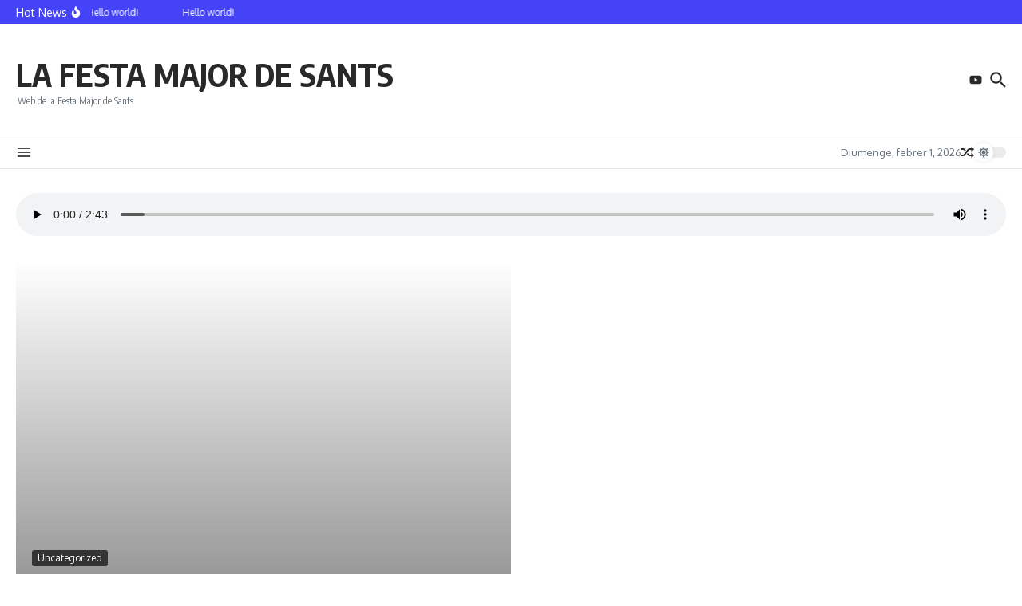

--- FILE ---
content_type: text/html; charset=UTF-8
request_url: https://www.onadesants.cat/2021/12/11/entrevistes/marc-serra-la-gent-pensava-que-una-superilla-anava-a-ser-un-cataclisme-i-hem-demostrat-que-no/
body_size: 17521
content:

<!DOCTYPE html>
<html lang="ca">
<head>
	<meta charset="UTF-8">
	<meta name="viewport" content="width=device-width, initial-scale=1.0" />
	<link rel="profile" href="https://gmpg.org/xfn/11">

<title>LA FESTA MAJOR DE SANTS &#8211; Web de la Festa Major de Sants</title>
<meta name='robots' content='max-image-preview:large' />
<link rel='dns-prefetch' href='//www.festamajordesants.cat' />
<link rel='dns-prefetch' href='//fonts.googleapis.com' />
<link rel="alternate" type="application/rss+xml" title="LA FESTA MAJOR DE SANTS &raquo; Canal d&#039;informació" href="https://www.festamajordesants.cat/?feed=rss2" />
<link rel="alternate" type="application/rss+xml" title="LA FESTA MAJOR DE SANTS &raquo; Canal dels comentaris" href="https://www.festamajordesants.cat/?feed=comments-rss2" />
<style id='wp-img-auto-sizes-contain-inline-css' type='text/css'>
img:is([sizes=auto i],[sizes^="auto," i]){contain-intrinsic-size:3000px 1500px}
/*# sourceURL=wp-img-auto-sizes-contain-inline-css */
</style>
<style id='wp-emoji-styles-inline-css' type='text/css'>

	img.wp-smiley, img.emoji {
		display: inline !important;
		border: none !important;
		box-shadow: none !important;
		height: 1em !important;
		width: 1em !important;
		margin: 0 0.07em !important;
		vertical-align: -0.1em !important;
		background: none !important;
		padding: 0 !important;
	}
/*# sourceURL=wp-emoji-styles-inline-css */
</style>
<style id='wp-block-library-inline-css' type='text/css'>
:root{--wp-block-synced-color:#7a00df;--wp-block-synced-color--rgb:122,0,223;--wp-bound-block-color:var(--wp-block-synced-color);--wp-editor-canvas-background:#ddd;--wp-admin-theme-color:#007cba;--wp-admin-theme-color--rgb:0,124,186;--wp-admin-theme-color-darker-10:#006ba1;--wp-admin-theme-color-darker-10--rgb:0,107,160.5;--wp-admin-theme-color-darker-20:#005a87;--wp-admin-theme-color-darker-20--rgb:0,90,135;--wp-admin-border-width-focus:2px}@media (min-resolution:192dpi){:root{--wp-admin-border-width-focus:1.5px}}.wp-element-button{cursor:pointer}:root .has-very-light-gray-background-color{background-color:#eee}:root .has-very-dark-gray-background-color{background-color:#313131}:root .has-very-light-gray-color{color:#eee}:root .has-very-dark-gray-color{color:#313131}:root .has-vivid-green-cyan-to-vivid-cyan-blue-gradient-background{background:linear-gradient(135deg,#00d084,#0693e3)}:root .has-purple-crush-gradient-background{background:linear-gradient(135deg,#34e2e4,#4721fb 50%,#ab1dfe)}:root .has-hazy-dawn-gradient-background{background:linear-gradient(135deg,#faaca8,#dad0ec)}:root .has-subdued-olive-gradient-background{background:linear-gradient(135deg,#fafae1,#67a671)}:root .has-atomic-cream-gradient-background{background:linear-gradient(135deg,#fdd79a,#004a59)}:root .has-nightshade-gradient-background{background:linear-gradient(135deg,#330968,#31cdcf)}:root .has-midnight-gradient-background{background:linear-gradient(135deg,#020381,#2874fc)}:root{--wp--preset--font-size--normal:16px;--wp--preset--font-size--huge:42px}.has-regular-font-size{font-size:1em}.has-larger-font-size{font-size:2.625em}.has-normal-font-size{font-size:var(--wp--preset--font-size--normal)}.has-huge-font-size{font-size:var(--wp--preset--font-size--huge)}.has-text-align-center{text-align:center}.has-text-align-left{text-align:left}.has-text-align-right{text-align:right}.has-fit-text{white-space:nowrap!important}#end-resizable-editor-section{display:none}.aligncenter{clear:both}.items-justified-left{justify-content:flex-start}.items-justified-center{justify-content:center}.items-justified-right{justify-content:flex-end}.items-justified-space-between{justify-content:space-between}.screen-reader-text{border:0;clip-path:inset(50%);height:1px;margin:-1px;overflow:hidden;padding:0;position:absolute;width:1px;word-wrap:normal!important}.screen-reader-text:focus{background-color:#ddd;clip-path:none;color:#444;display:block;font-size:1em;height:auto;left:5px;line-height:normal;padding:15px 23px 14px;text-decoration:none;top:5px;width:auto;z-index:100000}html :where(.has-border-color){border-style:solid}html :where([style*=border-top-color]){border-top-style:solid}html :where([style*=border-right-color]){border-right-style:solid}html :where([style*=border-bottom-color]){border-bottom-style:solid}html :where([style*=border-left-color]){border-left-style:solid}html :where([style*=border-width]){border-style:solid}html :where([style*=border-top-width]){border-top-style:solid}html :where([style*=border-right-width]){border-right-style:solid}html :where([style*=border-bottom-width]){border-bottom-style:solid}html :where([style*=border-left-width]){border-left-style:solid}html :where(img[class*=wp-image-]){height:auto;max-width:100%}:where(figure){margin:0 0 1em}html :where(.is-position-sticky){--wp-admin--admin-bar--position-offset:var(--wp-admin--admin-bar--height,0px)}@media screen and (max-width:600px){html :where(.is-position-sticky){--wp-admin--admin-bar--position-offset:0px}}

/*# sourceURL=wp-block-library-inline-css */
</style><style id='wp-block-audio-inline-css' type='text/css'>
.wp-block-audio{box-sizing:border-box}.wp-block-audio :where(figcaption){margin-bottom:1em;margin-top:.5em}.wp-block-audio audio{min-width:300px;width:100%}
/*# sourceURL=https://www.festamajordesants.cat/wp-includes/blocks/audio/style.min.css */
</style>
<style id='wp-block-audio-theme-inline-css' type='text/css'>
.wp-block-audio :where(figcaption){color:#555;font-size:13px;text-align:center}.is-dark-theme .wp-block-audio :where(figcaption){color:#ffffffa6}.wp-block-audio{margin:0 0 1em}
/*# sourceURL=https://www.festamajordesants.cat/wp-includes/blocks/audio/theme.min.css */
</style>
<style id='wp-block-paragraph-inline-css' type='text/css'>
.is-small-text{font-size:.875em}.is-regular-text{font-size:1em}.is-large-text{font-size:2.25em}.is-larger-text{font-size:3em}.has-drop-cap:not(:focus):first-letter{float:left;font-size:8.4em;font-style:normal;font-weight:100;line-height:.68;margin:.05em .1em 0 0;text-transform:uppercase}body.rtl .has-drop-cap:not(:focus):first-letter{float:none;margin-left:.1em}p.has-drop-cap.has-background{overflow:hidden}:root :where(p.has-background){padding:1.25em 2.375em}:where(p.has-text-color:not(.has-link-color)) a{color:inherit}p.has-text-align-left[style*="writing-mode:vertical-lr"],p.has-text-align-right[style*="writing-mode:vertical-rl"]{rotate:180deg}
/*# sourceURL=https://www.festamajordesants.cat/wp-includes/blocks/paragraph/style.min.css */
</style>
<style id='global-styles-inline-css' type='text/css'>
:root{--wp--preset--aspect-ratio--square: 1;--wp--preset--aspect-ratio--4-3: 4/3;--wp--preset--aspect-ratio--3-4: 3/4;--wp--preset--aspect-ratio--3-2: 3/2;--wp--preset--aspect-ratio--2-3: 2/3;--wp--preset--aspect-ratio--16-9: 16/9;--wp--preset--aspect-ratio--9-16: 9/16;--wp--preset--color--black: #000000;--wp--preset--color--cyan-bluish-gray: #abb8c3;--wp--preset--color--white: #ffffff;--wp--preset--color--pale-pink: #f78da7;--wp--preset--color--vivid-red: #cf2e2e;--wp--preset--color--luminous-vivid-orange: #ff6900;--wp--preset--color--luminous-vivid-amber: #fcb900;--wp--preset--color--light-green-cyan: #7bdcb5;--wp--preset--color--vivid-green-cyan: #00d084;--wp--preset--color--pale-cyan-blue: #8ed1fc;--wp--preset--color--vivid-cyan-blue: #0693e3;--wp--preset--color--vivid-purple: #9b51e0;--wp--preset--gradient--vivid-cyan-blue-to-vivid-purple: linear-gradient(135deg,rgb(6,147,227) 0%,rgb(155,81,224) 100%);--wp--preset--gradient--light-green-cyan-to-vivid-green-cyan: linear-gradient(135deg,rgb(122,220,180) 0%,rgb(0,208,130) 100%);--wp--preset--gradient--luminous-vivid-amber-to-luminous-vivid-orange: linear-gradient(135deg,rgb(252,185,0) 0%,rgb(255,105,0) 100%);--wp--preset--gradient--luminous-vivid-orange-to-vivid-red: linear-gradient(135deg,rgb(255,105,0) 0%,rgb(207,46,46) 100%);--wp--preset--gradient--very-light-gray-to-cyan-bluish-gray: linear-gradient(135deg,rgb(238,238,238) 0%,rgb(169,184,195) 100%);--wp--preset--gradient--cool-to-warm-spectrum: linear-gradient(135deg,rgb(74,234,220) 0%,rgb(151,120,209) 20%,rgb(207,42,186) 40%,rgb(238,44,130) 60%,rgb(251,105,98) 80%,rgb(254,248,76) 100%);--wp--preset--gradient--blush-light-purple: linear-gradient(135deg,rgb(255,206,236) 0%,rgb(152,150,240) 100%);--wp--preset--gradient--blush-bordeaux: linear-gradient(135deg,rgb(254,205,165) 0%,rgb(254,45,45) 50%,rgb(107,0,62) 100%);--wp--preset--gradient--luminous-dusk: linear-gradient(135deg,rgb(255,203,112) 0%,rgb(199,81,192) 50%,rgb(65,88,208) 100%);--wp--preset--gradient--pale-ocean: linear-gradient(135deg,rgb(255,245,203) 0%,rgb(182,227,212) 50%,rgb(51,167,181) 100%);--wp--preset--gradient--electric-grass: linear-gradient(135deg,rgb(202,248,128) 0%,rgb(113,206,126) 100%);--wp--preset--gradient--midnight: linear-gradient(135deg,rgb(2,3,129) 0%,rgb(40,116,252) 100%);--wp--preset--font-size--small: 12px;--wp--preset--font-size--medium: 16px;--wp--preset--font-size--large: 24px;--wp--preset--font-size--x-large: 32px;--wp--preset--spacing--20: 0.44rem;--wp--preset--spacing--30: 0.67rem;--wp--preset--spacing--40: 1rem;--wp--preset--spacing--50: 1.5rem;--wp--preset--spacing--60: 2.25rem;--wp--preset--spacing--70: 3.38rem;--wp--preset--spacing--80: 5.06rem;--wp--preset--shadow--natural: 6px 6px 9px rgba(0, 0, 0, 0.2);--wp--preset--shadow--deep: 12px 12px 50px rgba(0, 0, 0, 0.4);--wp--preset--shadow--sharp: 6px 6px 0px rgba(0, 0, 0, 0.2);--wp--preset--shadow--outlined: 6px 6px 0px -3px rgb(255, 255, 255), 6px 6px rgb(0, 0, 0);--wp--preset--shadow--crisp: 6px 6px 0px rgb(0, 0, 0);}:root { --wp--style--global--content-size: 800px;--wp--style--global--wide-size: 1200px; }:where(body) { margin: 0; }.wp-site-blocks > .alignleft { float: left; margin-right: 2em; }.wp-site-blocks > .alignright { float: right; margin-left: 2em; }.wp-site-blocks > .aligncenter { justify-content: center; margin-left: auto; margin-right: auto; }:where(.wp-site-blocks) > * { margin-block-start: 24px; margin-block-end: 0; }:where(.wp-site-blocks) > :first-child { margin-block-start: 0; }:where(.wp-site-blocks) > :last-child { margin-block-end: 0; }:root { --wp--style--block-gap: 24px; }:root :where(.is-layout-flow) > :first-child{margin-block-start: 0;}:root :where(.is-layout-flow) > :last-child{margin-block-end: 0;}:root :where(.is-layout-flow) > *{margin-block-start: 24px;margin-block-end: 0;}:root :where(.is-layout-constrained) > :first-child{margin-block-start: 0;}:root :where(.is-layout-constrained) > :last-child{margin-block-end: 0;}:root :where(.is-layout-constrained) > *{margin-block-start: 24px;margin-block-end: 0;}:root :where(.is-layout-flex){gap: 24px;}:root :where(.is-layout-grid){gap: 24px;}.is-layout-flow > .alignleft{float: left;margin-inline-start: 0;margin-inline-end: 2em;}.is-layout-flow > .alignright{float: right;margin-inline-start: 2em;margin-inline-end: 0;}.is-layout-flow > .aligncenter{margin-left: auto !important;margin-right: auto !important;}.is-layout-constrained > .alignleft{float: left;margin-inline-start: 0;margin-inline-end: 2em;}.is-layout-constrained > .alignright{float: right;margin-inline-start: 2em;margin-inline-end: 0;}.is-layout-constrained > .aligncenter{margin-left: auto !important;margin-right: auto !important;}.is-layout-constrained > :where(:not(.alignleft):not(.alignright):not(.alignfull)){max-width: var(--wp--style--global--content-size);margin-left: auto !important;margin-right: auto !important;}.is-layout-constrained > .alignwide{max-width: var(--wp--style--global--wide-size);}body .is-layout-flex{display: flex;}.is-layout-flex{flex-wrap: wrap;align-items: center;}.is-layout-flex > :is(*, div){margin: 0;}body .is-layout-grid{display: grid;}.is-layout-grid > :is(*, div){margin: 0;}body{padding-top: 0px;padding-right: 0px;padding-bottom: 0px;padding-left: 0px;}a:where(:not(.wp-element-button)){text-decoration: underline;}:root :where(.wp-element-button, .wp-block-button__link){background-color: #32373c;border-width: 0;color: #fff;font-family: inherit;font-size: inherit;font-style: inherit;font-weight: inherit;letter-spacing: inherit;line-height: inherit;padding-top: calc(0.667em + 2px);padding-right: calc(1.333em + 2px);padding-bottom: calc(0.667em + 2px);padding-left: calc(1.333em + 2px);text-decoration: none;text-transform: inherit;}.has-black-color{color: var(--wp--preset--color--black) !important;}.has-cyan-bluish-gray-color{color: var(--wp--preset--color--cyan-bluish-gray) !important;}.has-white-color{color: var(--wp--preset--color--white) !important;}.has-pale-pink-color{color: var(--wp--preset--color--pale-pink) !important;}.has-vivid-red-color{color: var(--wp--preset--color--vivid-red) !important;}.has-luminous-vivid-orange-color{color: var(--wp--preset--color--luminous-vivid-orange) !important;}.has-luminous-vivid-amber-color{color: var(--wp--preset--color--luminous-vivid-amber) !important;}.has-light-green-cyan-color{color: var(--wp--preset--color--light-green-cyan) !important;}.has-vivid-green-cyan-color{color: var(--wp--preset--color--vivid-green-cyan) !important;}.has-pale-cyan-blue-color{color: var(--wp--preset--color--pale-cyan-blue) !important;}.has-vivid-cyan-blue-color{color: var(--wp--preset--color--vivid-cyan-blue) !important;}.has-vivid-purple-color{color: var(--wp--preset--color--vivid-purple) !important;}.has-black-background-color{background-color: var(--wp--preset--color--black) !important;}.has-cyan-bluish-gray-background-color{background-color: var(--wp--preset--color--cyan-bluish-gray) !important;}.has-white-background-color{background-color: var(--wp--preset--color--white) !important;}.has-pale-pink-background-color{background-color: var(--wp--preset--color--pale-pink) !important;}.has-vivid-red-background-color{background-color: var(--wp--preset--color--vivid-red) !important;}.has-luminous-vivid-orange-background-color{background-color: var(--wp--preset--color--luminous-vivid-orange) !important;}.has-luminous-vivid-amber-background-color{background-color: var(--wp--preset--color--luminous-vivid-amber) !important;}.has-light-green-cyan-background-color{background-color: var(--wp--preset--color--light-green-cyan) !important;}.has-vivid-green-cyan-background-color{background-color: var(--wp--preset--color--vivid-green-cyan) !important;}.has-pale-cyan-blue-background-color{background-color: var(--wp--preset--color--pale-cyan-blue) !important;}.has-vivid-cyan-blue-background-color{background-color: var(--wp--preset--color--vivid-cyan-blue) !important;}.has-vivid-purple-background-color{background-color: var(--wp--preset--color--vivid-purple) !important;}.has-black-border-color{border-color: var(--wp--preset--color--black) !important;}.has-cyan-bluish-gray-border-color{border-color: var(--wp--preset--color--cyan-bluish-gray) !important;}.has-white-border-color{border-color: var(--wp--preset--color--white) !important;}.has-pale-pink-border-color{border-color: var(--wp--preset--color--pale-pink) !important;}.has-vivid-red-border-color{border-color: var(--wp--preset--color--vivid-red) !important;}.has-luminous-vivid-orange-border-color{border-color: var(--wp--preset--color--luminous-vivid-orange) !important;}.has-luminous-vivid-amber-border-color{border-color: var(--wp--preset--color--luminous-vivid-amber) !important;}.has-light-green-cyan-border-color{border-color: var(--wp--preset--color--light-green-cyan) !important;}.has-vivid-green-cyan-border-color{border-color: var(--wp--preset--color--vivid-green-cyan) !important;}.has-pale-cyan-blue-border-color{border-color: var(--wp--preset--color--pale-cyan-blue) !important;}.has-vivid-cyan-blue-border-color{border-color: var(--wp--preset--color--vivid-cyan-blue) !important;}.has-vivid-purple-border-color{border-color: var(--wp--preset--color--vivid-purple) !important;}.has-vivid-cyan-blue-to-vivid-purple-gradient-background{background: var(--wp--preset--gradient--vivid-cyan-blue-to-vivid-purple) !important;}.has-light-green-cyan-to-vivid-green-cyan-gradient-background{background: var(--wp--preset--gradient--light-green-cyan-to-vivid-green-cyan) !important;}.has-luminous-vivid-amber-to-luminous-vivid-orange-gradient-background{background: var(--wp--preset--gradient--luminous-vivid-amber-to-luminous-vivid-orange) !important;}.has-luminous-vivid-orange-to-vivid-red-gradient-background{background: var(--wp--preset--gradient--luminous-vivid-orange-to-vivid-red) !important;}.has-very-light-gray-to-cyan-bluish-gray-gradient-background{background: var(--wp--preset--gradient--very-light-gray-to-cyan-bluish-gray) !important;}.has-cool-to-warm-spectrum-gradient-background{background: var(--wp--preset--gradient--cool-to-warm-spectrum) !important;}.has-blush-light-purple-gradient-background{background: var(--wp--preset--gradient--blush-light-purple) !important;}.has-blush-bordeaux-gradient-background{background: var(--wp--preset--gradient--blush-bordeaux) !important;}.has-luminous-dusk-gradient-background{background: var(--wp--preset--gradient--luminous-dusk) !important;}.has-pale-ocean-gradient-background{background: var(--wp--preset--gradient--pale-ocean) !important;}.has-electric-grass-gradient-background{background: var(--wp--preset--gradient--electric-grass) !important;}.has-midnight-gradient-background{background: var(--wp--preset--gradient--midnight) !important;}.has-small-font-size{font-size: var(--wp--preset--font-size--small) !important;}.has-medium-font-size{font-size: var(--wp--preset--font-size--medium) !important;}.has-large-font-size{font-size: var(--wp--preset--font-size--large) !important;}.has-x-large-font-size{font-size: var(--wp--preset--font-size--x-large) !important;}
/*# sourceURL=global-styles-inline-css */
</style>

<link rel='stylesheet' id='newsx-google-fonts-css-css' href='https://fonts.googleapis.com/css?family=Oxygen%3A400%7CEncode+Sans+Condensed%3A400%2C700%2C600%2C500%2C700%2Cnormal&#038;display=swap&#038;ver=1.2.35' type='text/css' media='all' />
<link rel='stylesheet' id='newsx-main-css' href='https://www.festamajordesants.cat/wp-content/themes/news-magazine-x/assets/css/main.min.css?ver=1.2.35' type='text/css' media='all' />
<style id='newsx-main-inline-css' type='text/css'>
.newsx-social-icon:hover, .newsx-cta-button:hover a, .newsx-random-post:hover a, .newsx-tabs li.active, #newsx-back-to-top.newsx-trans-bg svg, .newsx-grid-filter:hover, .newsx-grid-filter.active, .newsx-random-post svg:hover, .newsx-grid-view-all a:hover{color:#4543f7;}.newsx-dark-mode-switcher .newsx-switch-to-light, .search-submit, .newsx-header-search .newsx-search-results-view-all a, .newsx-weather-header, .newsx-vplaylist-controller, .newsx-newsletter-form input[type="submit"], .newsx-s1.newsx-category-list .category-count, .newsx-post-index, .newsx-blog-pagination .current, .newsx-reading-progress-bar, .newsx-post-sources .source-tag a, #newsx-back-to-top:not(.newsx-trans-bg), .wp-block-search__button, .newsx-s0.newsx-widget-title-wrap .newsx-widget-title-text, .newsx-menu-item-label, .newsx-widget :not(.newsx-original-colors) .newsx-social-icon:hover{background-color:#4543f7;}.newsx-social-icon:hover svg, .newsx-cta-button:hover svg, .newsx-random-post:hover svg, .newsx-switch-to-dark:hover svg, #newsx-back-to-top.newsx-trans-bg svg, .newsx-site-header .newsx-header-social-icons svg:hover, .newsx-header-search .search-icon svg:hover, .newsx-offcanvas-btn svg:hover, .newsx-random-post svg:hover{fill:#4543f7;}.sub-menu, #newsx-back-to-top.newsx-trans-bg, blockquote, .newsx-widget-title-wrap, .newsx-widget-title-text, .newsx-widget-title-text:after, .newsx-widget .newsx-ring-loader div, .wp-block-quote, .newsx-menu-item-label{border-color:#4543f7;}.newsx-tabs li.active{border-bottom-color:#4543f7 !important;}.newsx-post-sources .source-tag a:hover{box-shadow:0 0 5px 3px rgba(69, 67, 247, 0.2);}.newsx-underline-hover:hover{text-decoration-color:#4543f7;-webkit-text-decoration-color:#4543f7;}a{color:#4543f7;}.newsx-nav-menu a:hover svg, .newsx-nav-menu .current-menu-item > a svg{fill:#4543f7;}a:hover, .newsx-nav-menu a:hover, .newsx-nav-menu .current-menu-item > a, .newsx-table-of-contents a:hover, .wp-block-tag-cloud.is-style-outline a:hover, .newsx-grid-read-more a:hover, .newsx-breadcrumbs a:hover, .newsx-post-meta-inner div a:hover, a.comment-reply-link:hover, .newsx-post-sources .post-source:not(.source-tag) a:hover, .widget_nav_menu li a:hover, .post-page-numbers.current, .newsx-category-list li a:hover{color:#4543f7;}.newsx-pointer-item:after{background-color:#4543f7;}h1, h1 a, h2, h2 a, h3, h3 a, h4, h4 a, h5, h5 a, h6, h6 a, .newsx-grid-title > :where(div, p, span) a, .newsx-ajax-search-results .search-results-content a, .newsx-table-of-contents a, .newsx-grid-read-more a, .newsx-weather-content .weather-location, .newsx-weather-content .weather-temp, .newsx-post-meta-inner .newsx-post-author a, .comment-author, .comment .comment-author a, .newsx-post-content + .newsx-static-sharing .sharing-header, .newsx-single-post-media .image-caption, .newsx-newsletter-title svg, .widget_block .wp-block-quote, .widget_block .wp-block-details:not(.has-text-color) summary, table:not(.has-text-color) thead th, .widget_block table:not(.has-text-color) thead th, table:not(.has-text-color) tfoot tr, .widget_block table:not(.has-text-color) tfoot tr, .newsx-widget .soc-brand, .newsx-widget .newsx-lt-s1 .soc-label1, .newsx-widget .soc-count{color:#292929;}.comment-form .form-submit .submit, .post-password-form input[type="submit"], .wpcf7-submit, .wp-block-file__button, .wp-block-loginout .button{background-color:#292929;}.newsx-post-author-box svg, .newsx-header-social-icons .newsx-social-icon svg, .newsx-widget .newsx-social-icon svg{fill:#292929;}body, button, input, select, textarea, .newsx-social-icon, .newsx-cta-button a, .newsx-random-post a, .newsx-blog-pagination > *, .newsx-breadcrumbs a, .newsx-post-sources a, .widget_nav_menu li a, .newsx-grid-view-all a, .newsx-category-list li a, .newsx-magazine-layout .newsx-no-posts p{color:#67737e;}.newsx-social-icon svg, .newsx-search-icon svg, .newsx-cta-button svg, .newsx-switch-to-dark svg, .widget_nav_menu svg{fill:#67737e;}.newsx-search-icon .newsx-ring-loader div{border-left-color:#67737e;}.search-field::placeholder, .newsx-newsletter-form input::placeholder, .wp-block-search__input::placeholder{color:rgba(103, 115, 126, 0.6);}.newsx-weather-content .weather-condition, .newsx-weather-content .weather-extra-info, .newsx-grid-date-time, .newsx-grid-author a, .newsx-grid-author a:hover, .newsx-grid-post-meta div:first-child:after, .wp-block-tag-cloud.is-style-outline a, .sharing-header, .newsx-post-meta-inner, .newsx-post-meta-inner a, .newsx-post-author-box .author-job, .newsx-related-posts .post-date, .comment-meta, .comment-meta a, .comment-respond .logged-in-as, .comment-respond .logged-in-as, .comment-respond .comment-notes, .comment-form .comment-form-cookies-consent label, .comment-form textarea::placeholder, .comment-form input::placeholder, .wpcf7-form-control::placeholder, .newsx-post-content + .newsx-static-sharing .sharing-header svg, .newsx-newsletter-form .agree-to-terms, .newsx-newsletter-policy, .newsx-archive-page-header .sub-categories span, .newsx-ajax-search-results .search-results-content span{color:#8e9ba7;}.sharing-header svg, .newsx-post-meta-inner svg{fill:#8e9ba7;}.newsx-post-meta-inn-group > div:after, .newsx-grid-post-meta div:first-child:after{background-color:#8e9ba7;}pre, button, input, select, textarea, .newsx-mobile-menu li, .newsx-cta-button, .search-form, .search-field, .newsx-ajax-search-results, .newsx-grid-filters-dropdown, .newsx-prev, .newsx-next, .newsx-load-more, .newsx-category-list li a, .newsx-tabs li, .newsx-social-icon, .newsx-blog-pagination > *, article.entry-comments, .newsx-table-of-contents a, .newsx-post-navigation, .newsx-post-navigation .newsx-divider, .comments-pagination, .newsx-post-author-box, .newsx-newsletter-wrap, .newsx-related-posts-wrap, table, td, th, .widget_block table thead, .widget_block table th, .widget_block table td, .widget_block table tfoot, .wp-block-search__input, :where(.wp-block-search__button-inside .wp-block-search__inside-wrapper), .wp-block-tag-cloud.is-style-outline a, .widget_nav_menu li a, .wp-block-group, .wp-block-code, .wp-block-table thead, .wp-block-table tfoot, .wp-block-table td, .wp-block-table th{border-color:#e8e8e8;}.wp-block-separator{color:#e8e8e8;}hr, .wp-block-separator, :where(.wp-block-calendar table:not(.has-background) th), code, kbd, samp{background-color:#e8e8e8;}.newsx-dark-mode-switcher{background-color:rgba(232, 232, 232, 0.8);}body{background-color:rgba(255,255,255,1);}.newsx-site-header .newsx-top-section-wrap{background-color:#4543f7;border-bottom:none;}.newsx-site-header .newsx-middle-section-wrap, .newsx-site-header .newsx-bottom-section-wrap{border-bottom:1px solid #e8e8e8;}.newsx-site-footer .newsx-middle-section-wrap, .newsx-site-footer .newsx-top-section-wrap{background-color:#191919;}.newsx-site-footer .newsx-bottom-section-wrap{background-color:#111111;}.newsx-site-footer .newsx-middle-section-wrap, .newsx-site-footer .newsx-bottom-section-wrap{border-top:1px solid #222222;}.newsx-site-footer h1, .newsx-site-footer h1 a, .newsx-site-footer h2, .newsx-site-footer h2 a, .newsx-site-footer h3, .newsx-site-footer h3 a, .newsx-site-footer h4, .newsx-site-footer h4 a, .newsx-site-footer h5, .newsx-site-footer h5 a, .newsx-site-footer h6, .newsx-site-footer h6 a, .newsx-site-footer .newsx-grid-title > :where(div, p, span) a, .newsx-site-footer a{color:#ececec;}.newsx-site-footer, .newsx-site-footer button, .newsx-site-footer input, .newsx-site-footer select, .newsx-site-footer textarea, .newsx-site-footer .newsx-social-icon, .newsx-site-footer .newsx-category-list li a{color:#adadad;}.newsx-site-footer .newsx-social-icon svg, .newsx-site-footer .newsx-search-icon svg{fill:#adadad;}.newsx-site-footer .search-field::placeholder, .newsx-site-footer .newsx-newsletter-form input::placeholder, .newsx-site-footer .wp-block-search__input::placeholder{color:rgba(173, 173, 173, 0.6);}.newsx-site-footer .newsx-post-meta{color:#5b5b5b;}.newsx-site-footer .newsx-post-meta-inn-group > div:after, .newsx-site-footer .newsx-grid-post-meta div:first-child:after{background-color:#5b5b5b;}.newsx-site-footer pre, .newsx-site-footer button, .newsx-site-footer input, .newsx-site-footer select, .newsx-site-footer textarea, .newsx-site-footer .search-form, .newsx-site-footer .search-field, .newsx-site-footer .newsx-s1-ft.newsx-widget-title-wrap, .newsx-site-footer .newsx-category-list.newsx-s0 li a, .newsx-site-footer .newsx-tabs li{border-color:#484848;}.wp-block-separator{color:#e8e8e8;}.newsx-site-footer hr, .newsx-site-footer .wp-block-separator, .newsx-site-footer :where(.wp-block-calendar table:not(.has-background) th), .newsx-site-footer code, .newsx-site-footer kbd, .newsx-site-footer samp{background-color:#484848;}.newsx-copyright, .newsx-footer-menu a{color:#888888;}.newsx-copyright a{color:#bcbcbc;}.newsx-footer-menu a:hover, .newsx-footer-menu .current-menu-item > a{color:#adaaaa;}body, button, input, select, textarea{font-family:Oxygen;font-weight:normal;font-style:normal;text-transform:none;text-decoration:none;text-align:left;line-height:1.5;letter-spacing:0px;}body, button, input, select, textarea{font-size:14px;}@media (max-width:768px){body, button, input, select, textarea{font-size:14px;}}@media (max-width:480px){body, button, input, select, textarea{font-size:14px;}}.newsx-grid-author, .newsx-grid-date-time, .newsx-widget .newsx-post-meta, .newsx-grid-categories, .newsx-category-list.newsx-s2 .category-count, .wp-block-tag-cloud.is-style-outline, .newsx-breadcrumbs, .newsx-post-author-box .author-job, .comment-reply-link, .comment-form textarea, .comment-form input, .newsx-single-post-media .image-caption, .newsx-newsletter-form .mc4wp-form-fields input[type="email"], .newsx-newsletter-form input[type="submit"], .wpcf7-form-control, .wp-block-search__input, .wp-block-search__button{font-size:13px;}@media (max-width:768px){.newsx-grid-author, .newsx-grid-date-time, .newsx-widget .newsx-post-meta, .newsx-grid-categories, .newsx-category-list.newsx-s2 .category-count, .wp-block-tag-cloud.is-style-outline, .newsx-breadcrumbs, .newsx-post-author-box .author-job, .comment-reply-link, .comment-form textarea, .comment-form input, .newsx-single-post-media .image-caption, .newsx-newsletter-form .mc4wp-form-fields input[type="email"], .newsx-newsletter-form input[type="submit"], .wpcf7-form-control, .wp-block-search__input, .wp-block-search__button{font-size:13px;}}@media (max-width:480px){.newsx-grid-author, .newsx-grid-date-time, .newsx-widget .newsx-post-meta, .newsx-grid-categories, .newsx-category-list.newsx-s2 .category-count, .wp-block-tag-cloud.is-style-outline, .newsx-breadcrumbs, .newsx-post-author-box .author-job, .comment-reply-link, .comment-form textarea, .comment-form input, .newsx-single-post-media .image-caption, .newsx-newsletter-form .mc4wp-form-fields input[type="email"], .newsx-newsletter-form input[type="submit"], .wpcf7-form-control, .wp-block-search__input, .wp-block-search__button{font-size:13px;}}.newsx-grid-over-media .post-categories{font-size:12px;}@media (max-width:768px){.newsx-grid-over-media .post-categories{font-size:12px;}}@media (max-width:480px){.newsx-grid-over-media .post-categories{font-size:12px;}}.widget_block .wp-block-quote p, blockquote p{font-size:16px;}@media (max-width:768px){.widget_block .wp-block-quote p, blockquote p{font-size:16px;}}@media (max-width:480px){.widget_block .wp-block-quote p, blockquote p{font-size:16px;}}.newsx-post-author-box .author-socials svg, .newsx-post-sources span svg{width:14px;}@media (max-width:768px){.newsx-post-author-box .author-socials svg, .newsx-post-sources span svg{width:14px;}}@media (max-width:480px){.newsx-post-author-box .author-socials svg, .newsx-post-sources span svg{width:14px;}}.newsx-post-author-box .author-socials svg, .newsx-post-sources span svg{height:14px;}@media (max-width:768px){.newsx-post-author-box .author-socials svg, .newsx-post-sources span svg{height:14px;}}@media (max-width:480px){.newsx-post-author-box .author-socials svg, .newsx-post-sources span svg{height:14px;}}h1, h1 .author-name, h2, h3, h4, h5, h6, .widget_block .wp-block-quote p, .widget_block table thead th, .widget_block table tfoot tr{font-family:Encode Sans Condensed;font-weight:normal;font-style:normal;text-transform:none;text-decoration:none;text-align:left;line-height:1.6;letter-spacing:0px;}h1{font-weight:700;font-style:normal;text-transform:none;text-decoration:none;text-align:left;line-height:1.2;letter-spacing:0.2px;}h1{font-size:42px;}@media (max-width:768px){h1{font-size:32px;}}@media (max-width:480px){h1{font-size:28px;}}h2{font-weight:600;font-style:normal;text-transform:none;text-decoration:none;text-align:left;line-height:1.2;letter-spacing:0.2px;}h2{font-size:32px;}@media (max-width:768px){h2{font-size:19px;}}@media (max-width:480px){h2{font-size:22px;}}h3{font-weight:700;font-style:normal;text-transform:none;text-decoration:none;text-align:left;line-height:1.4;letter-spacing:0.2px;}h3{font-size:20px;}@media (max-width:768px){h3{font-size:18px;}}@media (max-width:480px){h3{font-size:18px;}}h4{font-weight:700;font-style:normal;text-transform:none;text-decoration:none;text-align:left;line-height:1.3;letter-spacing:0.2px;}h4{font-size:17px;}@media (max-width:768px){h4{font-size:15px;}}@media (max-width:480px){h4{font-size:16px;}}h5{font-weight:500;font-style:normal;text-transform:none;text-decoration:none;text-align:left;line-height:1.3;letter-spacing:0px;}h5{font-size:15px;}@media (max-width:768px){h5{font-size:13px;}}@media (max-width:480px){h5{font-size:14px;}}h6{font-weight:700;font-style:normal;text-transform:none;text-decoration:none;text-align:left;line-height:1.5;letter-spacing:0px;}h6{font-size:13px;}@media (max-width:768px){h6{font-size:12px;}}@media (max-width:480px){h6{font-size:12px;}}.newsx-widget .newsx-social-icon .soc-brand, .newsx-widget .newsx-lt-s1 .newsx-social-icon .soc-label1, .newsx-widget .newsx-social-icon .soc-count{font-family:Encode Sans Condensed;font-weight:bold;}.newsx-weather-content .weather-temp{font-size:52px;}@media (max-width:768px){.newsx-weather-content .weather-temp{font-size:39px;}}@media (max-width:480px){.newsx-weather-content .weather-temp{font-size:42px;}}.newsx-container{max-width:1300px;}.newsx-builder-grid-row, .newsx-row-inner, .newsx-archive-page-wrap, .newsx-blog-page-wrap, .newsx-single-wrap, .newsx-default-page-wrap, .newsx-mobile-menu-container, .newsx-widget .newsx-container{padding-left:20px;}@media (max-width:768px){.newsx-builder-grid-row, .newsx-row-inner, .newsx-archive-page-wrap, .newsx-blog-page-wrap, .newsx-single-wrap, .newsx-default-page-wrap, .newsx-mobile-menu-container, .newsx-widget .newsx-container{padding-left:20px;}}@media (max-width:480px){.newsx-builder-grid-row, .newsx-row-inner, .newsx-archive-page-wrap, .newsx-blog-page-wrap, .newsx-single-wrap, .newsx-default-page-wrap, .newsx-mobile-menu-container, .newsx-widget .newsx-container{padding-left:20px;}}.newsx-builder-grid-row, .newsx-row-inner, .newsx-archive-page-wrap, .newsx-blog-page-wrap, .newsx-single-wrap, .newsx-default-page-wrap, .newsx-mobile-menu-container, .newsx-widget .newsx-container{padding-right:20px;}@media (max-width:768px){.newsx-builder-grid-row, .newsx-row-inner, .newsx-archive-page-wrap, .newsx-blog-page-wrap, .newsx-single-wrap, .newsx-default-page-wrap, .newsx-mobile-menu-container, .newsx-widget .newsx-container{padding-right:20px;}}@media (max-width:480px){.newsx-builder-grid-row, .newsx-row-inner, .newsx-archive-page-wrap, .newsx-blog-page-wrap, .newsx-single-wrap, .newsx-default-page-wrap, .newsx-mobile-menu-container, .newsx-widget .newsx-container{padding-right:20px;}}.site-main .newsx-row:first-child .newsx-row-inner,.customize-partial-edit-shortcuts-shown .site-main .newsx-row:nth-child(2) .newsx-row-inner{padding-top:30px;}.site-main .newsx-row:last-child .newsx-row-inner {margin-bottom:0;}.newsx-single-wrap,.newsx-blog-page-wrap,.newsx-archive-page-wrap,.newsx-default-page-wrap {padding-top:30px;padding-bottom:30px;}.newsx-grid-media,.newsx-category-list li,.newsx-slider-media,:where(.single-format-video, .single-format-audio) .newsx-single-post-media,.wp-block-image {overflow:hidden;}.newsx-grid-media,.newsx-grid-media img,.newsx-slider-media,.newsx-post-image img,.newsx-s2.newsx-category-list li,.newsx-s1.newsx-category-list li,.newsx-vplaylist-wrap,.newsx-vplaylist-thumbs img,.wp-block-image,.newsx-ajax-search-results img,.newsx-single-post-media img,:where(.single-format-video, .single-format-audio) .newsx-single-post-media,.swiper-wrapper img,.newsx-s1.newsx-post-navigation img,.newsx-related-posts img {border-radius:3px;}.newsx-s0.newsx-widget-title-wrap .newsx-widget-title-text {border-top-left-radius:2px;border-top-right-radius:2px;}.newsx-nav-menu .newsx-menu-item-label {border-radius:2px;}input,textarea,button,.newsx-grid-read-more a,.newsx-grid-next-prev > div,.newsx-widget .newsx-social-icon,.wp-block-tag-cloud.is-style-outline a,#newsx-back-to-top,.header-search-s0 .search-form,.header-search-s2 .search-form,.newsx-ajax-search-results,.newsx-header-search .newsx-search-results-view-all a,.newsx-post-categories.newsx-s0 a,.newsx-post-categories.newsx-s1 a:before,.newsx-s0.newsx-float-sharing:not(.pos-outside) .sharing-icons,.newsx-s0.newsx-float-sharing.pos-outside .newsx-post-sharing,.newsx-post-meta .newsx-s0.newsx-static-sharing,.newsx-post-sources .source-tag a,.newsx-single-continue-reading a {border-radius:3px;}.newsx-tabs li:first-child {border-top-left-radius:3px;}.newsx-tabs li:last-child {border-top-right-radius:3px;}.newsx-vplaylist-controller {border-bottom-left-radius:3px;}.newsx-newsletter-wrap,.newsx-weather-wrap,.newsx-weather-header,.newsx-table-of-contents {border-radius:5px;}.newsx-magazine-layout .newsx-grid-image {transition:transform .5s cubic-bezier(0, 0, .42, 1.21);}.newsx-magazine-layout .newsx-grid-media:hover .newsx-grid-image {transform:scale(1.05);}.newsx-magazine-layout .newsx-grid-media:hover .newsx-media-hover-link {opacity:1;}:where(.newsx-grid-layout, .newsx-list-layout) .newsx-grid-image,:where(.newsx-featured-posts, .newsx-featured-tabs-widget) .newsx-post-image a,.newsx-category-list.newsx-s2 li > a {position:relative;}:where(.newsx-grid-layout, .newsx-list-layout) .newsx-grid-media > a:after,:where(.newsx-grid-layout, .newsx-list-layout) .newsx-grid-over-media > a:after,:where(.newsx-featured-posts, .newsx-featured-tabs-widget) .newsx-post-image > a:after,.newsx-category-list.newsx-s2 li > a:after {content:" ";position:absolute;top:0;left:0;width:100%;height:100%;background:rgba(255,255,255,0);transition:background .2s;}:where(.newsx-grid-layout, .newsx-list-layout) .newsx-grid-media > a:hover:after,:where(.newsx-grid-layout, .newsx-list-layout) .newsx-grid-over-media > a:hover:after,:where(.newsx-featured-posts, .newsx-featured-tabs-widget) .newsx-post-image > a:hover:after,.newsx-category-list.newsx-s2 li > a:hover:after {background:rgba(255,255,255,0.15);}.newsx-s1.newsx-category-list li a {transition:background .3s;}.newsx-s1.newsx-category-list li a:hover {background:rgba(0, 0, 0, 0.2);}.newsx-sidebar{width:30%;}.newsx-row-inner, .newsx-single-inner, .newsx-blog-page-inner, .newsx-archive-page-inner{gap:60px;}@media (max-width:768px){.newsx-row-inner, .newsx-single-inner, .newsx-blog-page-inner, .newsx-archive-page-inner{gap:30px;}}@media (max-width:480px){.newsx-row-inner, .newsx-single-inner, .newsx-blog-page-inner, .newsx-archive-page-inner{gap:30px;}}.newsx-post-categories:not(.newsx-s1) a.newsx-cat-1,.newsx-post-categories.newsx-s1 a.newsx-cat-1:before {background-color:#333333;}.newsx-post-categories:not(.newsx-s1) a.newsx-cat-1:hover,.newsx-post-categories.newsx-s1 a.newsx-cat-1:hover:before {background-color:#333333;box-shadow:0 0 5px 3px rgba(51, 51, 51, 0.2);}.newsx-site-header .newsx-top-section-wrap .newsx-builder-grid-row{min-height:30px;}.newsx-site-header .newsx-middle-section-wrap .newsx-builder-grid-row{min-height:120px;}.newsx-site-header .newsx-middle-section-wrap{padding-top:10px;padding-bottom:10px;}.newsx-site-header .newsx-bottom-section-wrap .newsx-builder-grid-row{min-height:40px;}.newsx-site-identity .site-logo{max-width:210px;}.newsx-site-identity{flex-direction:row;}.newsx-site-title-tagline .site-title{display:block;}@media (max-width:768px){.newsx-site-title-tagline .site-title{display:block;}}@media (max-width:480px){.newsx-site-title-tagline .site-title{display:block;}}.newsx-site-title-tagline .site-description{display:block;}@media (max-width:768px){.newsx-site-title-tagline .site-description{display:block;}}@media (max-width:480px){.newsx-site-title-tagline .site-description{display:block;}}.newsx-site-identity{display:flex;}@media (max-width:768px){.newsx-site-identity{display:flex;}}@media (max-width:480px){.newsx-site-identity{display:flex;}}.newsx-site-title-tagline .site-title a{color:#292929;}.newsx-site-title-tagline .site-title a:hover{color:#292929;}.newsx-site-title-tagline .site-description{color:#67737e;}.newsx-site-title-tagline{font-family:Encode Sans Condensed;font-weight:700;font-style:normal;text-transform:none;text-decoration:none;text-align:left;line-height:1.3;letter-spacing:0px;}.newsx-site-title-tagline .site-title{font-size:40px;}@media (max-width:768px){.newsx-site-title-tagline .site-title{font-size:40px;}}@media (max-width:480px){.newsx-site-title-tagline .site-title{font-size:23px;}}.newsx-site-title-tagline .site-description{font-size:12px;}@media (max-width:768px){.newsx-site-title-tagline .site-description{font-size:12px;}}@media (max-width:480px){.newsx-site-title-tagline .site-description{font-size:12px;}}.newsx-site-identity{margin-right:10px;}@media (max-width:768px){.newsx-site-identity{margin-right:0px;}}@media (max-width:480px){.newsx-site-identity{margin-right:0px;}}.newsx-header-menu-primary a, .newsx-header-menu-primary + .newsx-mobile-menu-toggle span:last-of-type{font-family:Encode Sans Condensed;font-weight:700;font-style:normal;text-transform:none;text-decoration:none;text-align:left;line-height:1.5;letter-spacing:0px;}.newsx-header-menu-primary a{color:#292929;}.newsx-header-menu-primary .newsx-nav-menu > .menu-item > a{font-size:19px;}.newsx-header-menu-primary .sub-menu a{font-size:13px;}.newsx-header-menu-primary .newsx-desktop-menu.newsx-nav-menu > .menu-item > .sub-menu:before{height:15px;}.newsx-header-menu-primary .newsx-desktop-menu.newsx-nav-menu > .menu-item > .sub-menu{margin-top:13px;}.newsx-header-menu-primary .newsx-desktop-menu .sub-menu{border-top:2px solid #4543f7;}.newsx-desktop-menu .sub-menu .menu-item:not(:last-child){border-bottom-width:1px;border-bottom-style:solid;border-bottom-color:#f6f6f6;}.newsx-dark-mode .newsx-desktop-menu .sub-menu .menu-item:not(:last-child){border-bottom-color:#383838;}.newsx-mobile-menu-toggle svg{width:14px;height:14px;}.newsx-dark-mode .newsx-mobile-menu-toggle + .newsx-mobile-menu-container{background-color:#272727;}@media (max-width:768px){.newsx-mobile-menu-toggle{color:#292929;}.newsx-mobile-menu-toggle span:nth-child(3){font-size:15px;}.newsx-header-menu-primary .newsx-nav-menu > .menu-item > a{font-size:15px;}.newsx-mobile-menu li:not(:last-child){border-bottom-width:1px;border-bottom-style:solid;}}.newsx-top-section-wrap .newsx-desktop-menu-container .newsx-nav-menu > .menu-item > a, .newsx-top-section-wrap .newsx-mobile-menu-toggle{color:#ffffff;}.newsx-top-section-wrap .newsx-desktop-menu-container .newsx-nav-menu > .menu-item > a svg{fill:#ffffff;}@media (max-width:768px){.newsx-mobile-menu-toggle{display:flex;}.newsx-desktop-menu-container{display:none;}}@media (max-width:768px){.newsx-header-menu-primary .newsx-nav-menu > .menu-item > a{padding-top:5px;padding-right:5px;padding-bottom:5px;padding-left:5px;}}.newsx-header-menu-primary .newsx-nav-menu > .menu-item{margin-right:12px;}.newsx-header-menu-primary{margin-left:20px;}.newsx-header-menu-secondary a, .newsx-header-menu-secondary + .newsx-mobile-menu-toggle span:last-child{font-family:Oxygen;font-weight:normal;font-style:normal;text-transform:none;text-decoration:none;text-align:left;line-height:1.5;letter-spacing:0px;}.newsx-header-menu-secondary a{color:#67737e;}.newsx-header-menu-secondary .sub-menu-icon .newsx-svg{fill:#67737e;}.newsx-header-menu-secondary .newsx-nav-menu > .menu-item > a{font-size:13px;}.newsx-header-menu-secondary .sub-menu a{font-size:12px;}.newsx-header-menu-secondary .newsx-desktop-menu .sub-menu.newsx-submenu-divider .menu-item:not(:last-child){border-bottom:1px solid #eeeeee;}.newsx-header-menu-secondary .newsx-desktop-menu.newsx-nav-menu > .menu-item > .sub-menu{margin-top:11px;}.newsx-header-menu-secondary .newsx-desktop-menu.newsx-nav-menu > .menu-item > .sub-menu:before{height:11px;}.newsx-top-section-wrap .newsx-header-menu-secondary .newsx-nav-menu > .menu-item > a{color:#ffffff;}.newsx-top-section-wrap .newsx-header-menu-secondary .newsx-nav-menu > .menu-item > a svg{fill:#ffffff;}.newsx-header-menu-secondary .newsx-nav-menu > .menu-item{margin-right:15px;}.newsx-date-and-time{display:block;}@media (max-width:768px){.newsx-date-and-time{display:block;}}@media (max-width:480px){.newsx-date-and-time{display:none;}}.newsx-date-and-time{font-size:13px;}.newsx-top-section-wrap .newsx-date-and-time{color:#ffffff;}.newsx-header-news-ticker .newsx-news-ticker-title{font-size:12px;}.newsx-header-news-ticker .newsx-news-ticker-title p{padding-top:1px;}.newsx-section-wrap:not(.newsx-top-section-wrap) .newsx-news-ticker-title{color:#67737e;}.news-ticker-heading-icon svg{width:14px;height:14px;}.newsx-top-section-wrap .news-ticker-heading, .newsx-top-section-wrap .newsx-news-ticker-title{color:#ffffff;}.newsx-header-social-icons{display:flex;}@media (max-width:768px){.newsx-header-social-icons{display:flex;}}@media (max-width:480px){.newsx-header-social-icons{display:none;}}.newsx-site-header .newsx-header-social-icons svg{width:16px;height:16px;}.newsx-site-header .newsx-top-section-wrap .newsx-header-social-icons svg{width:14px;height:14px;}.newsx-top-section-wrap .newsx-header-social-icons svg{fill:#ffffff;}.newsx-top-section-wrap .newsx-header-social-icons svg:hover{fill:#ffffff;}.newsx-offcanvas-widgets-area{width:306px;}.newsx-offcanvas-btn svg{fill:#111111;width:20px;height:20px;}.newsx-top-section-wrap .newsx-offcanvas-btn svg{fill:#ffffff;}.newsx-offcanvas-btn{margin-right:5px;}.newsx-offcanvas-widgets-area{padding-top:40px;padding-right:20px;padding-bottom:40px;padding-left:20px;}.newsx-header-search.active .search-form{width:200px;}.header-search-s1:not(.active) .search-field{border:none;}.newsx-header-search .search-icon svg{fill:#292929;}.newsx-top-section-wrap .newsx-header-search .search-icon svg{fill:#ffffff;}.newsx-header-search{margin-left:10px;}.newsx-random-post svg{color:#292929;width:16px;height:16px;}.newsx-dark-mode .newsx-random-post svg{color:#ffffff;}.newsx-top-section-wrap .newsx-random-post svg{color:#ffffff;}.newsx-dark-mode-switcher{display:flex;}@media (max-width:768px){.newsx-dark-mode-switcher{display:flex;}}@media (max-width:480px){.newsx-dark-mode-switcher{display:flex;}}.newsx-top-section-wrap .newsx-dark-mode-switcher {width:30px;height:10px;}.newsx-top-section-wrap .newsx-dark-mode-switcher svg {width:10px;height:10px;}.newsx-top-section-wrap .newsx-dark-mode-switcher .newsx-switch-to-dark,.newsx-top-section-wrap .newsx-dark-mode-switcher .newsx-switch-to-light {top:-4px;padding:4px;}.newsx-site-footer .newsx-top-section-wrap .newsx-builder-grid-row{align-items:center;}.newsx-site-footer .newsx-top-section-wrap .newsx-builder-grid-row{gap:50px;}.newsx-site-footer .newsx-top-section-wrap .newsx-builder-grid-row{min-height:100px;}.newsx-site-footer .newsx-top-section-wrap{padding:20px;}.newsx-site-footer .newsx-middle-section-wrap .newsx-builder-grid-row{align-items:flex-start;}.newsx-site-footer .newsx-middle-section-wrap .newsx-builder-grid-row{gap:50px;}.newsx-site-footer .newsx-middle-section-wrap .newsx-builder-grid-row{min-height:100px;}.newsx-site-footer .newsx-middle-section-wrap{padding:20px;}.newsx-site-footer .newsx-bottom-section-wrap .newsx-builder-grid-row{align-items:center;}.newsx-site-footer .newsx-bottom-section-wrap .newsx-builder-grid-row{gap:50px;}.newsx-site-footer .newsx-bottom-section-wrap .newsx-builder-grid-row{min-height:30px;}.newsx-site-footer .newsx-bottom-section-wrap{padding:20px;}.newsx-copyright{font-size:12px;text-align:center;}#newsx-footer-menu{flex-direction:row;}#newsx-footer-menu{justify-content:flex-start;}@media (max-width:768px){#newsx-footer-menu{justify-content:flex-start;}}@media (max-width:480px){#newsx-footer-menu{justify-content:flex-start;}}#newsx-footer-menu{display:flex;}@media (max-width:768px){#newsx-footer-menu{display:flex;}}@media (max-width:480px){#newsx-footer-menu{display:flex;}}.newsx-footer-menu a{font-size:12px;}.newsx-footer-social-icons{justify-content:flex-start;}@media (max-width:768px){.newsx-footer-social-icons{justify-content:flex-start;}}@media (max-width:480px){.newsx-footer-social-icons{justify-content:flex-start;}}.newsx-footer-social-icons{display:flex;}@media (max-width:768px){.newsx-footer-social-icons{display:flex;}}@media (max-width:480px){.newsx-footer-social-icons{display:flex;}}.newsx-site-footer .newsx-bottom-section-wrap .newsx-footer-social-icons svg{width:14px;height:14px;}.newsx-footer-custom-html-1{display:block;}@media (max-width:768px){.newsx-footer-custom-html-1{display:block;}}@media (max-width:480px){.newsx-footer-custom-html-1{display:block;}}.newsx-footer-custom-html-2{display:block;}@media (max-width:768px){.newsx-footer-custom-html-2{display:block;}}@media (max-width:480px){.newsx-footer-custom-html-2{display:block;}}#newsx-back-to-top{display:flex;}@media (max-width:768px){#newsx-back-to-top{display:flex;}}@media (max-width:480px){#newsx-back-to-top{display:flex;}}.newsx-post-meta-inner{font-size:14px;}.newsx-post-meta-inner svg{width:14px;height:14px;}.newsx-post-content a:where(:not(.wp-element-button)), .comment-text a:where(:not(.wp-element-button)), .widget_block a, .widget_rss li a {-webkit-text-decoration-color:transparent;text-decoration-color:transparent;-webkit-text-decoration-line:underline;text-decoration-line:underline;text-decoration-thickness:.0.5em;}.newsx-post-content a:where(:not(.wp-element-button)), .comment-text a:where(:not(.wp-element-button)), .widget_block a, .widget_rss li a{text-decoration-color:#4543f7;-webkit-text-decoration-color:#4543f7;}.newsx-post-sharing svg{color:#292929;}.newsx-post-navigation {border-top-width:1px;border-top-style:solid;border-bottom-width:1px;border-bottom-style:solid;}.newsx-post-navigation > a {padding:15px 0;}.newsx-post-navigation .newsx-divider {position:absolute;top:0;left:50%;height:100%;border-right-width:1px;border-right-style:solid;}.newsx-post-navigation > a.prev-post, .newsx-post-navigation > a.next-post{padding-top:40px;padding-bottom:50px;}.newsx-post-navigation{margin-top:50px;margin-bottom:50px;}.newsx-post-navigation{font-size:13px;}@media (max-width:768px){.newsx-post-navigation{font-size:13px;}}@media (max-width:480px){.newsx-post-navigation{font-size:13px;}}.newsx-post-author-box .author-avatar img {border-radius:50%;}.newsx-post-author-box .author-info a{font-size:15px;}@media (max-width:768px){.newsx-post-author-box .author-info a{font-size:15px;}}@media (max-width:480px){.newsx-post-author-box .author-info a{font-size:15px;}}.newsx-post-author-box {border-bottom-width:1px;border-bottom-style:solid;}.newsx-post-author-box{padding-top:25px;padding-bottom:50px;}.newsx-related-posts-wrap {border-bottom-width:1px;border-bottom-style:solid;}.newsx-related-posts-wrap{padding-top:25px;padding-bottom:45px;}.newsx-reading-progress-bar{height:4px;}@media screen and ( max-width:768px ) {.newsx-row-inner,.newsx-blog-page-inner,.newsx-archive-page-inner,.newsx-single-inner {flex-direction:column;}.newsx-site-footer .newsx-builder-grid-row {grid-template-columns:auto;}.newsx-pointer-item:after {display:none;}.newsx-mobile-menu .home-icon {display:none;}.newsx-sidebar {position:static;width:100% !important;}.home .newsx-main-content section.newsx-widget {margin-bottom:30px;}.home .newsx-sidebar {padding-bottom:30px;}.home .newsx-magazine-layout .newsx-grid-excerpt {display:none;}.newsx-single-inner {margin-top:0;}.newsx-post-meta-inn-wrap {flex-direction:row;flex-wrap:nowrap;}.single-format-standard .newsx-single-wrap.newsx-s3:not(.newsx-no-post-thumb) .newsx-single-post-header {padding:25px;margin:0;}.single-format-standard .newsx-single-wrap.newsx-s3:not(.newsx-no-post-thumb) .newsx-single-post-header .newsx-breadcrumbs,.single-format-standard .newsx-single-wrap.newsx-s3:not(.newsx-no-post-thumb) .newsx-single-post-header .newsx-static-sharing {display:none;}.newsx-single-post-header .newsx-post-categories {margin-bottom:10px;}.newsx-post-meta .newsx-static-sharing {width:100%;margin-left:0;margin-top:10px;}.newsx-post-meta .newsx-s0.newsx-static-sharing {padding:10px 15px;background:#f9f9f9;}.newsx-static-sharing .newsx-post-sharing {justify-content:flex-start;}.newsx-static-sharing .sharing-icons {flex-wrap:wrap;}.newsx-table-of-contents > div {column-count:1;}.newsx-table-of-contents > div:before {display:none;}.newsx-grid-layout-2-column,.newsx-grid-layout-3-column,.newsx-grid-layout-4-column {grid-template-columns:1fr 1fr;}.newsx-list-layout-list-9 {grid-template-columns:1fr 1fr;}.newsx-magazine-layout-1-3 {grid-template-columns:1fr 1fr !important;grid-template-rows:1fr 1fr 1fr !important;grid-template-areas:"main main""main2 main2" "box1 box2";}.newsx-magazine-layout-1-4 {grid-template-columns:1fr 1fr;grid-template-rows:repeat(4, 1fr);grid-template-areas:"main main""main main""box1 box2""box3 box4";}.newsx-magazine-layout-1-1-2 {grid-template-columns:1fr 1fr;grid-template-rows:repeat(3, 1fr);grid-template-areas:"main main""main2 main2""box1 box2";}.newsx-magazine-layout-2-1-2 {grid-template-columns:1fr 1fr;grid-template-rows:repeat(4, 1fr);grid-template-areas:"box1 box2""main main""main main""box3 box4";}.newsx-magazine-layout-1-1-3 {grid-template-columns:1fr 1fr;grid-template-rows:repeat(4, 1fr);grid-template-areas:"main main""main main""main2 box1""box2 box3";}.newsx-magazine-layout-2-h {grid-template-columns:1fr;grid-template-rows:1fr 1fr;grid-template-areas:"box1""box2";}.newsx-magazine-layout-4-h {grid-template-columns:1fr 1fr;grid-template-rows:1fr 1fr;grid-template-areas:"box1 box2""box3 box4";}.newsx-magazine-layout .newsx-grid-over-media {padding:15px;}.newsx-magazine-layout .newsx-grid-title {max-width:95%;}:where(.newsx-magazine-layout-1-4,.newsx-magazine-layout-2-1-2,.newsx-magazine-layout-1-1-3) article:not(:first-child) :where(.newsx-grid-categories, .newsx-grid-author),:where(.newsx-magazine-layout-1-3,.newsx-magazine-layout-1-1-2) article:where(:nth-child(3), :nth-child(4)) :where(.newsx-grid-categories, .newsx-grid-author),.newsx-magazine-layout-2-3 article:where(:nth-child(3), :nth-child(4), :nth-child(5)) :where(.newsx-grid-categories, .newsx-grid-author),.newsx-magazine-layout-1vh-3h article:not(:first-child) .newsx-grid-categories,.newsx-magazine-layout-4-h :where(.newsx-grid-categories, .newsx-grid-author) {display:none;}.newsx-slider-wrap .newsx-slider-over-media {padding:15px;}.newsx-slider-wrap .newsx-slider-prev,.newsx-slider-wrap .newsx-slider-next {width:30px;height:30px;margin-top:-15px;}.newsx-slider-wrap .newsx-slider-prev:after,.newsx-slider-wrap .newsx-slider-next:after {font-size:12px;}.newsx-slider-wrap .newsx-slider-prev {left:15px;}.newsx-slider-wrap .newsx-slider-next {right:15px;}.newsx-slider-wrap .newsx-slider-over-media .newsx-grid-excerpt {display:none;}.newsx-slider-wrap .newsx-slider-next,.newsx-slider-wrap .newsx-slider-prev {opacity:0;transition:opacity 0.3s ease;}.newsx-slider-wrap:hover .newsx-slider-next,.newsx-slider-wrap:hover .newsx-slider-prev {opacity:1;}.newsx-news-ticker-title {line-height:1.2;}.newsx-slider-prev, .newsx-slider-next {display:none !important;}.newsx-news-ticker .js-marquee .news-ticker-post {min-width:75px;}}@media screen and ( max-width:480px ) {.newsx-builder-grid-row > .site-header-column > div {flex-shrink:1 !important;}.newsx-news-ticker[data-ticker-type="marquee"] .news-ticker-content:after {width:10px;}.newsx-news-ticker .js-marquee .news-ticker-post {min-width:0;}.newsx-table-of-contents h5 a {white-space:wrap;}:where(.newsx-s0, .newsx-s0-nr).newsx-post-navigation img {display:none;}.newsx-s1.newsx-post-navigation a:first-of-type {flex-direction:column;}.newsx-s1.newsx-post-navigation a:last-child {flex-direction:column-reverse;align-items:flex-end;}.newsx-s1.newsx-post-navigation img {width:65%;height:auto;}.newsx-newsletter-title,.newsx-newsletter-title * {justify-content:center;text-align:center;}.newsx-related-posts {grid-template-columns:repeat(2, 1fr);}.newsx-related-posts.newsx-col-3 section:nth-child(3),.newsx-related-posts.newsx-col-9 section:nth-child(9) {display:none;}article.entry-comments {gap:10px;}article.entry-comments .comment-avatar {max-width:30px;}.comments-area .children {margin-left:20px;}.newsx-slider-wrap.newsx-slider-over-media .newsx-grid-read-more {display:none;}.newsx-slider.newsx-s0 .newsx-grid-categories {display:none;}.newsx-slider-1-column .newsx-grid-title > * {font-size:24px;}.newsx-posts-feed .newsx-grid-title > * {font-size:20px;}.newsx-s2.newsx-category-list {grid-template-columns:1fr;gap:10px;}.newsx-s2.newsx-category-list li {display:flex;}.newsx-s2.newsx-category-list li img {max-width:100px;}.newsx-s2.newsx-category-list .category-meta {width:100%;}.newsx-featured-posts .newsx-post-index {left:7px;}.newsx-grid-layout-2-column,.newsx-grid-layout-3-column,.newsx-grid-layout-4-column {grid-template-columns:1fr;}:where(.newsx-list-layout-list-1,.newsx-list-layout-list-2,.newsx-list-layout-list-3,.newsx-list-layout-list-4,.newsx-list-layout-list-5,.newsx-list-layout-list-6) .newsx-grid-item {flex-direction:column;}.newsx-list-layout :where(.newsx-grid-media, .newsx-grid-below-media, img) {width:100% !important;max-width:100% !important;}.newsx-list-layout .newsx-grid-item {gap:5px;}.newsx-list-layout-list-7,.newsx-list-layout-list-8,.newsx-list-layout-list-9 {grid-template-columns:1fr;}.newsx-list-layout:where(.newsx-list-layout-list-7,.newsx-list-layout-list-8,.newsx-list-layout-list-9) article {flex-direction:column;}.newsx-list-layout-list-4 .newsx-grid-item:first-child,.newsx-list-layout-list-5 .newsx-grid-item:first-child,.newsx-list-layout-list-6 .newsx-grid-item:nth-child(1),.newsx-list-layout-list-6 .newsx-grid-item:nth-child(2) {grid-column:span 2;}.newsx-list-layout-list-5 .newsx-grid-item.newsx-big-post {min-height:520px;}.newsx-list-layout-list-8 .newsx-grid-media,.newsx-list-layout-list-9 .newsx-grid-media {flex:auto;}.newsx-magazine-layout-1-2 {grid-template-columns:1fr 1fr;grid-template-rows:1fr 1fr;grid-template-areas:"main main""box1 box2";}.newsx-magazine-layout-1vh-3h {grid-template-columns:1fr;grid-template-rows:repeat(5, 1fr);grid-template-areas:"main""main""box1""box2""box3";}.newsx-magazine-layout-1-1-1 {grid-template-columns:1fr;grid-template-rows:repeat(4, 1fr);grid-template-areas:"box1""main""main""box2";}.newsx-magazine-layout-2-3 {grid-template-columns:1fr 1fr;grid-template-rows:repeat(6, 1fr);grid-template-areas:"main box1""main box1""main box2""main2 box2""main2 box3""main2 box3";}.newsx-magazine-layout-3-h {grid-template-columns:1fr;grid-template-rows:repeat(3, 1fr);grid-template-areas:"box1""box2""box3";}.newsx-magazine-layout .newsx-grid-excerpt {display:none;}.wp-block-media-text.is-stacked-on-mobile {gap:10px !important;}.newsx-ajax-search-results {right:-2.5vw;width:95vw;}}
/*# sourceURL=newsx-main-inline-css */
</style>
<link rel='stylesheet' id='newsx-swiper-css' href='https://www.festamajordesants.cat/wp-content/themes/news-magazine-x/assets/lib/swiper/swiper.min.css?ver=11.0.3' type='text/css' media='all' />
<script type="text/javascript" src="https://www.festamajordesants.cat/wp-includes/js/jquery/jquery.min.js?ver=3.7.1" id="jquery-core-js"></script>
<script type="text/javascript" src="https://www.festamajordesants.cat/wp-includes/js/jquery/jquery-migrate.min.js?ver=3.4.1" id="jquery-migrate-js"></script>
<link rel="https://api.w.org/" href="https://www.festamajordesants.cat/index.php?rest_route=/" /><link rel="EditURI" type="application/rsd+xml" title="RSD" href="https://www.festamajordesants.cat/xmlrpc.php?rsd" />
<meta name="generator" content="WordPress 6.9" />
<meta property="og:image" content=""/><meta property="og:title" content="LA FESTA MAJOR DE SANTS"/><meta property="og:description" content="Web de la Festa Major de Sants" /><meta property="og:url" content="https://www.festamajordesants.cat/"/><meta property="og:type" content="website"><meta property="og:locale" content="ca" /><meta property="og:site_name" content="LA FESTA MAJOR DE SANTS"/><style id="kirki-inline-styles"></style></head>

<body class="home blog wp-embed-responsive wp-theme-news-magazine-x">
	
	<a class="skip-link screen-reader-text" href="#content">Vés al contingut</a>
    
    <div id="page" class="site">

	<header id="site-header" class="newsx-site-header">
        <div class="newsx-top-section-wrap newsx-section-wrap" data-section="newsx_section_hd_top"><div class="newsx-builder-grid-row newsx-builder-grid-row-one-column newsx-builder-grid-row-no-center newsx-container"><div class="newsx-grid-column-left site-header-column newsx-flex"><div class="newsx-news-ticker newsx-header-news-ticker" data-ticker-type="marquee"><div class="news-ticker-heading newsx-s0"><span class="news-ticker-heading-text">Hot News</span><span class="news-ticker-heading-icon fire"><span class="newsx-svg-icon newsx-inline-flex"><svg fill='currentColor' xmlns='http://www.w3.org/2000/svg' viewBox='0 0 384 512'><path d='M216 23.86c0-23.8-30.65-32.77-44.15-13.04C48 191.85 224 200 224 288c0 35.63-29.11 64.46-64.85 63.99-35.17-.45-63.15-29.77-63.15-64.94v-85.51c0-21.7-26.47-32.23-41.43-16.5C27.8 213.16 0 261.33 0 320c0 105.87 86.13 192 192 192s192-86.13 192-192c0-170.29-168-193-168-296.14z'></path></svg></span></span></div><div class="news-ticker-wrapper" data-newsx-settings="{&quot;layout&quot;:&quot;1-column&quot;,&quot;delay&quot;:3000,&quot;autoplay&quot;:&quot;&quot;}"><div class="news-ticker-content "><div class="newsx-ticker-marquee" data-options={"direction":"left","duplicated":true,"startVisible":true,"gap":0,"duration":50000,"pauseOnHover":true}><div class="news-ticker-post "><article class="newsx-flex-center-vr"><div><a class="newsx-news-ticker-title" href="https://www.festamajordesants.cat/?p=1"><p>Hello world!</p></a></div></article></div></div></div></div></div></div><div class="newsx-grid-column-right site-header-column newsx-flex"></div></div></div><div class="newsx-middle-section-wrap newsx-section-wrap" data-section="newsx_section_hd_middle"><div class="newsx-builder-grid-row newsx-builder-grid-row-no-center newsx-container"><div class="newsx-grid-column-left site-header-column newsx-flex"><div class="newsx-site-identity"><div class="newsx-site-title-tagline"><span class="site-title"><a href="https://www.festamajordesants.cat/" title="Inici" rel="home">LA FESTA MAJOR DE SANTS</a></span><p class="site-description">Web de la Festa Major de Sants</p></div></div><div class="newsx-menu-wrapper newsx-header-menu-primary-wrapper"><div tabindex="0" class="newsx-mobile-menu-toggle style-minimal"><span class="newsx-svg-icon newsx-inline-flex"><svg fill='currentColor' xmlns='http://www.w3.org/2000/svg' viewBox='0 0 448 512'><path d='M207.029 381.476L12.686 187.132c-9.373-9.373-9.373-24.569 0-33.941l22.667-22.667c9.357-9.357 24.522-9.375 33.901-.04L224 284.505l154.745-154.021c9.379-9.335 24.544-9.317 33.901.04l22.667 22.667c9.373 9.373 9.373 24.569 0 33.941L240.971 381.476c-9.373 9.372-24.569 9.372-33.942 0z'></path></svg></span><span class="newsx-svg-icon newsx-inline-flex"><svg fill='currentColor' version='1.1' xmlns='http://www.w3.org/2000/svg' width='24' height='24' viewBox='0 0 24 24'><path d='M5.293 6.707l5.293 5.293-5.293 5.293c-0.391 0.391-0.391 1.024 0 1.414s1.024 0.391 1.414 0l5.293-5.293 5.293 5.293c0.391 0.391 1.024 0.391 1.414 0s0.391-1.024 0-1.414l-5.293-5.293 5.293-5.293c0.391-0.391 0.391-1.024 0-1.414s-1.024-0.391-1.414 0l-5.293 5.293-5.293-5.293c-0.391-0.391-1.024-0.391-1.414 0s-0.391 1.024 0 1.414z'></path></svg></span><span>Menu</span></div></div></div><div class="newsx-grid-column-right site-header-column newsx-flex"><div class="newsx-social-icons newsx-header-social-icons newsx-flex"><a href="#" class="newsx-social-icon newsx-social-icon-youtube" target="_blank" rel="noopener noreferrer" data-tooltip="" data-gravity="s"><span class="newsx-svg-icon newsx-inline-flex"><svg fill='currentColor' xmlns='http://www.w3.org/2000/svg' viewBox='0 0 576 512'><path d='M549.655 124.083c-6.281-23.65-24.787-42.276-48.284-48.597C458.781 64 288 64 288 64S117.22 64 74.629 75.486c-23.497 6.322-42.003 24.947-48.284 48.597-11.412 42.867-11.412 132.305-11.412 132.305s0 89.438 11.412 132.305c6.281 23.65 24.787 41.5 48.284 47.821C117.22 448 288 448 288 448s170.78 0 213.371-11.486c23.497-6.321 42.003-24.171 48.284-47.821 11.412-42.867 11.412-132.305 11.412-132.305s0-89.438-11.412-132.305zm-317.51 213.508V175.185l142.739 81.205-142.739 81.201z'></path></svg></span></a></div><div class="newsx-header-search header-search-s1">
<form role="search" method="get" class="search-form" action="https://www.festamajordesants.cat/">
	<label>
		<span class="screen-reader-text">Cerca per:</span>
		<input type="search" class="search-field" placeholder="Type and hit enter..." value="" name="s" tabindex="-1" autocomplete="off">
        <button class="search-submit newsx-search-submit newsx-flex" aria-label="Cerca Envia">
            <span hidden>Cercar</span>
            <span class="newsx-svg-icon search-icon" tabindex="0"><svg xmlns="http://www.w3.org/2000/svg" xmlns:xlink="http://www.w3.org/1999/xlink" version="1.1" x="0px" y="0px" viewBox="-888 480 142 142" enable-background="new -888 480 142 142" xml:space="preserve"><path d="M-787.4,568.7h-6.3l-2.4-2.4c7.9-8.7,12.6-20.5,12.6-33.1c0-28.4-22.9-51.3-51.3-51.3  c-28.4,0-51.3,22.9-51.3,51.3c0,28.4,22.9,51.3,51.3,51.3c12.6,0,24.4-4.7,33.1-12.6l2.4,2.4v6.3l39.4,39.4l11.8-11.8L-787.4,568.7  L-787.4,568.7z M-834.7,568.7c-19.7,0-35.5-15.8-35.5-35.5c0-19.7,15.8-35.5,35.5-35.5c19.7,0,35.5,15.8,35.5,35.5  C-799.3,553-815,568.7-834.7,568.7L-834.7,568.7z"></path></svg><svg version="1.1" xmlns="http://www.w3.org/2000/svg" width="24" height="24" viewBox="0 0 24 24"><path d="M5.293 6.707l5.293 5.293-5.293 5.293c-0.391 0.391-0.391 1.024 0 1.414s1.024 0.391 1.414 0l5.293-5.293 5.293 5.293c0.391 0.391 1.024 0.391 1.414 0s0.391-1.024 0-1.414l-5.293-5.293 5.293-5.293c0.391-0.391 0.391-1.024 0-1.414s-1.024-0.391-1.414 0l-5.293 5.293-5.293-5.293c-0.391-0.391-1.024-0.391-1.414 0s-0.391 1.024 0 1.414z"></path></svg></span>		</button>
	</label>
</form><div tabindex="0" class="newsx-search-icon"><span class="newsx-svg-icon search-icon" tabindex="0"><svg xmlns="http://www.w3.org/2000/svg" xmlns:xlink="http://www.w3.org/1999/xlink" version="1.1" x="0px" y="0px" viewBox="-888 480 142 142" enable-background="new -888 480 142 142" xml:space="preserve"><path d="M-787.4,568.7h-6.3l-2.4-2.4c7.9-8.7,12.6-20.5,12.6-33.1c0-28.4-22.9-51.3-51.3-51.3  c-28.4,0-51.3,22.9-51.3,51.3c0,28.4,22.9,51.3,51.3,51.3c12.6,0,24.4-4.7,33.1-12.6l2.4,2.4v6.3l39.4,39.4l11.8-11.8L-787.4,568.7  L-787.4,568.7z M-834.7,568.7c-19.7,0-35.5-15.8-35.5-35.5c0-19.7,15.8-35.5,35.5-35.5c19.7,0,35.5,15.8,35.5,35.5  C-799.3,553-815,568.7-834.7,568.7L-834.7,568.7z"></path></svg><svg version="1.1" xmlns="http://www.w3.org/2000/svg" width="24" height="24" viewBox="0 0 24 24"><path d="M5.293 6.707l5.293 5.293-5.293 5.293c-0.391 0.391-0.391 1.024 0 1.414s1.024 0.391 1.414 0l5.293-5.293 5.293 5.293c0.391 0.391 1.024 0.391 1.414 0s0.391-1.024 0-1.414l-5.293-5.293 5.293-5.293c0.391-0.391 0.391-1.024 0-1.414s-1.024-0.391-1.414 0l-5.293 5.293-5.293-5.293c-0.391-0.391-1.024-0.391-1.414 0s-0.391 1.024 0 1.414z"></path></svg></span></div></div></div></div></div><div class="newsx-bottom-section-wrap newsx-section-wrap" data-section="newsx_section_hd_bottom"><div class="newsx-builder-grid-row newsx-builder-grid-row-no-center newsx-container"><div class="newsx-grid-column-left site-header-column newsx-flex"><div tabindex="0" class="newsx-offcanvas-btn"><span class="newsx-svg-icon newsx-inline-flex"><svg fill='currentColor' version='1.1' xmlns='http://www.w3.org/2000/svg' width='24' height='24' viewBox='0 0 24 24'><path d='M3 13h18c0.552 0 1-0.448 1-1s-0.448-1-1-1h-18c-0.552 0-1 0.448-1 1s0.448 1 1 1zM3 7h18c0.552 0 1-0.448 1-1s-0.448-1-1-1h-18c-0.552 0-1 0.448-1 1s0.448 1 1 1zM3 19h18c0.552 0 1-0.448 1-1s-0.448-1-1-1h-18c-0.552 0-1 0.448-1 1s0.448 1 1 1z'></path></svg></span></div><div class="newsx-offcanvas-wrap"><div class="newsx-offcanvas-overlay"></div><aside class="newsx-offcanvas-widgets-area"><div tabindex="0" class="newsx-offcanvas-close-btn"><span class="newsx-svg-icon newsx-inline-flex"><svg fill='currentColor' version='1.1' xmlns='http://www.w3.org/2000/svg' width='24' height='24' viewBox='0 0 24 24'><path d='M5.293 6.707l5.293 5.293-5.293 5.293c-0.391 0.391-0.391 1.024 0 1.414s1.024 0.391 1.414 0l5.293-5.293 5.293 5.293c0.391 0.391 1.024 0.391 1.414 0s0.391-1.024 0-1.414l-5.293-5.293 5.293-5.293c0.391-0.391 0.391-1.024 0-1.414s-1.024-0.391-1.414 0l-5.293 5.293-5.293-5.293c-0.391-0.391-1.024-0.391-1.414 0s-0.391 1.024 0 1.414z'></path></svg></span></div></aside></div><div class="newsx-menu-wrapper newsx-header-menu-secondary-wrapper"></div></div><div class="newsx-grid-column-right site-header-column newsx-flex"><div class="newsx-date-and-time"><span>Diumenge, febrer 1, 2026</span></div><div class="newsx-random-post newsx-flex"><a href="https://www.festamajordesants.cat/?p=1" class="newsx-flex-center-vr" title="Publicació aleatòria"><span class="newsx-svg-icon newsx-inline-flex"><svg xmlns='http://www.w3.org/2000/svg' width='200' height='200' viewBox='0 0 1200 1200'><path fill='currentColor' d='M935.926 42.203v186.061H763.958c-54.408 0-114.484 26.559-164.729 77.32c-50.242 50.761-104.842 126.065-191.527 249.904c-87.076 124.394-135.567 199.565-165.807 233.346c-30.24 33.78-25.376 30.882-69.388 30.882H0v147.863h172.507c66.078 0 132.54-27.619 179.515-80.093c46.975-52.475 91.312-125.164 176.742-247.208c85.82-122.601 140.381-195.159 175.512-230.651c35.129-35.491 36.641-33.5 59.685-33.5h171.967v194.147L1200 306.276L935.926 42.203zM0 228.263v147.863h172.507c44.012 0 39.148-2.975 69.388 30.805c19.456 21.734 51.507 67.826 91.49 125.915c5.419-7.773 7.973-11.521 13.708-19.716c21.78-31.114 41.563-59.187 59.838-84.79c6.36-8.91 11.688-15.939 17.714-24.259c-27.021-39.039-49.525-70.001-72.623-95.803c-46.975-52.474-113.437-80.015-179.515-80.015H0zm935.926 401.464v189.988H763.958c-23.043 0-24.554 1.915-59.684-33.577c-23.237-23.477-56.146-65.093-99.809-124.76c-5.281 7.49-9.555 13.418-15.095 21.333c-30.571 43.674-51.648 75.183-73.777 107.816c31.395 41.578 58.12 73.875 83.637 99.652c50.242 50.763 110.319 77.397 164.729 77.397h171.968v190.22L1200 893.801L935.926 629.727z'/></svg></span></a></div><div tabindex="0" class="newsx-dark-mode-switcher newsx-flex "><div class="newsx-switch-to-dark" data-tooltip="Switch to Dark" data-gravity="s"><span class="newsx-svg-icon newsx-inline-flex"><svg fill='currentColor' xmlns='http://www.w3.org/2000/svg' viewBox='0 0 512 512'><path d='M256 160c-52.9 0-96 43.1-96 96s43.1 96 96 96 96-43.1 96-96-43.1-96-96-96zm246.4 80.5l-94.7-47.3 33.5-100.4c4.5-13.6-8.4-26.5-21.9-21.9l-100.4 33.5-47.4-94.8c-6.4-12.8-24.6-12.8-31 0l-47.3 94.7L92.7 70.8c-13.6-4.5-26.5 8.4-21.9 21.9l33.5 100.4-94.7 47.4c-12.8 6.4-12.8 24.6 0 31l94.7 47.3-33.5 100.5c-4.5 13.6 8.4 26.5 21.9 21.9l100.4-33.5 47.3 94.7c6.4 12.8 24.6 12.8 31 0l47.3-94.7 100.4 33.5c13.6 4.5 26.5-8.4 21.9-21.9l-33.5-100.4 94.7-47.3c13-6.5 13-24.7.2-31.1zm-155.9 106c-49.9 49.9-131.1 49.9-181 0-49.9-49.9-49.9-131.1 0-181 49.9-49.9 131.1-49.9 181 0 49.9 49.9 49.9 131.1 0 181z'></path></svg></span></div> <div class="newsx-switch-to-light" data-tooltip="Switch to Light" data-gravity="s"><span class="newsx-svg-icon newsx-inline-flex"><svg fill='currentColor' xmlns='http://www.w3.org/2000/svg' viewBox='0 0 512 512'><path d='M283.211 512c78.962 0 151.079-35.925 198.857-94.792 7.068-8.708-.639-21.43-11.562-19.35-124.203 23.654-238.262-71.576-238.262-196.954 0-72.222 38.662-138.635 101.498-174.394 9.686-5.512 7.25-20.197-3.756-22.23A258.156 258.156 0 0 0 283.211 0c-141.309 0-256 114.511-256 256 0 141.309 114.511 256 256 256z'></path></svg></span></div></div></div></div></div>	</header>
<div id="content" class="site-content">
    <main id="main" class="site-main">

    <div class="newsx-row newsx-fp-row-1"><div class="newsx-row-inner newsx-flex-nowrap newsx-content-nosidebar newsx-container"><section class="newsx-main-content"><section id="block-8" class="widget widget_block widget_media_audio">
<figure class="wp-block-audio"><audio controls src="https://www.festamajordesants.cat/wp-content/uploads/2025/07/Extended_La-Festa-de-Sants.mp3"></audio></figure>
</section></section></div></div><div class="newsx-row newsx-fp-row-extra"><div class="newsx-row-inner newsx-flex-nowrap newsx-content-nosidebar newsx-container"><div class="newsx-magazine-layout newsx-posts-widget newsx-magazine-layout-1-3 newsx-s0"><article class="newsx-grid-item post-1 post type-post status-publish format-standard hentry category-uncategorized"><div class="newsx-grid-media newsx-full-stretch"><div class="newsx-grid-over-media newsx-full-stretch"><a href="https://www.festamajordesants.cat/?p=1" class="newsx-media-hover-link"></a><div class="newsx-grid-categories"><div class="newsx-post-categories newsx-s0"><ul class="post-categories"><li><a href="https://www.festamajordesants.cat/?cat=1" class="newsx-cat-1" rel="category tag">Uncategorized</a></li></ul></div></div><div class="newsx-grid-title"><h2><a href="https://www.festamajordesants.cat/?p=1" title="Hello world!" class="newsx-underline-hover">Hello world!</a></h2></div><div class="newsx-grid-excerpt"><p>Welcome to WordPress. This is your first post. Edit or delete it, then start writing!...</p></div><div class="newsx-grid-post-meta newsx-flex"><div class="newsx-grid-author newsx-flex"><a href="https://www.festamajordesants.cat/?author=1" class="newsx-flex"><span class="newsx-grid-author-name">admin</span></a></div><div class="newsx-grid-date-time"><span class="newsx-grid-date">juliol 10, 2025 </span></div></div></div></div></article></div></div></div><div class="newsx-row newsx-fp-row-extra"><div class="newsx-row-inner newsx-flex-nowrap newsx-container newsx-content-rsidebar"><div class="newsx-posts-feed newsx-list-layout newsx-list-layout-list-7"><article class="newsx-grid-item post-1 post type-post status-publish format-standard hentry category-uncategorized"><div class="newsx-grid-media"></div><div class="newsx-grid-below-media"><div class="newsx-grid-categories"><div class="newsx-post-categories newsx-s0"><ul class="post-categories"><li><a href="https://www.festamajordesants.cat/?cat=1" class="newsx-cat-1" rel="category tag">Uncategorized</a></li></ul></div></div><div class="newsx-grid-title"><h3><a href="https://www.festamajordesants.cat/?p=1" title="Hello world!" class="newsx-underline-hover">Hello world!</a></h3></div><div class="newsx-grid-excerpt"><p>Welcome to WordPress. This is your first post. Edit or delete it, then start writing!...</p></div><div class="newsx-grid-post-meta newsx-flex"><div class="newsx-grid-author newsx-flex"><a href="https://www.festamajordesants.cat/?author=1" class="newsx-flex"><span class="newsx-grid-author-name">admin</span></a></div><div class="newsx-grid-date-time"><span class="newsx-grid-date">juliol 10, 2025 </span></div></div><div class="newsx-grid-read-more"><a href="https://www.festamajordesants.cat/?p=1" class="newsx-grid-read-more-link">Read More</a></div></div></article></div></div></div>
    </main>
</div>


    <!-- Site Footer -->
    <footer id="site-footer" class="newsx-site-footer">
        <div class="newsx-bottom-section-wrap newsx-section-wrap" data-section="newsx_section_ft_bottom"><div class="newsx-builder-grid-row newsx-builder-grid-row-full newsx-builder-grid-row-group-stack newsx-container"><div class="newsx-grid-column-1 site-footer-column newsx-flex"><div class="newsx-copyright">Copyright &copy; 2026 LA FESTA MAJOR DE SANTS | Desenvolupat per <a href="https://wp-royal-themes.com/themes/item-news-magazine-x-free/?ref=newsx-free-footer-credit" rel="nofollow noopener" target="_blank">Notícies Revista X</a></div></div></div></div>
<div tabindex="0" id="newsx-back-to-top" class="">
    <span class="newsx-svg-icon newsx-inline-flex"><svg fill='currentColor' xmlns='http://www.w3.org/2000/svg' viewBox='0 0 448 512'><path d='M34.9 289.5l-22.2-22.2c-9.4-9.4-9.4-24.6 0-33.9L207 39c9.4-9.4 24.6-9.4 33.9 0l194.3 194.3c9.4 9.4 9.4 24.6 0 33.9L413 289.4c-9.5 9.5-25 9.3-34.3-.4L264 168.6V456c0 13.3-10.7 24-24 24h-32c-13.3 0-24-10.7-24-24V168.6L69.2 289.1c-9.3 9.8-24.8 10-34.3.4z'></path></svg></span></div>    </footer>

	</div><!-- #page -->

<script type="text/javascript" src="https://www.festamajordesants.cat/wp-content/themes/news-magazine-x/assets/lib/swiper/swiper.min.js?ver=11.0.3" id="newsx-swiper-js"></script>
<script type="text/javascript" src="https://www.festamajordesants.cat/wp-content/themes/news-magazine-x/assets/lib/marquee/marquee.min.js?ver=1.2.35" id="newsx-marquee-js"></script>
<script type="text/javascript" src="https://www.festamajordesants.cat/wp-content/themes/news-magazine-x/assets/lib/tipsy/jquery.tipsy.min.js?ver=1.7.1" id="newsx-tipsy-js"></script>
<script type="text/javascript" id="newsx-main-js-extra">
/* <![CDATA[ */
var NewsxMain = {"ajaxurl":"https://www.festamajordesants.cat/wp-admin/admin-ajax.php","nonce":"05520d8a5a","tablet_bp":"768","mobile_bp":"480","dark_mode":"body.newsx-dark-mode, .site-content, .newsx-offcanvas-widgets-area, .newsx-mobile-menu-container, .search-form, .newsx-ajax-search-results, .newsx-table-of-contents h3:after, .newsx-single-post-media .image-caption,.newsx-site-header .newsx-section-wrap, .newsx-site-footer .newsx-section-wrap, .newsx-desktop-menu .sub-menu, .newsx-preloader-wrap {background-color:#222222;}input, select, textarea,.comment-form input, .comment-form select, .comment-form textarea {background-color:#272727;}.tipsy-inner {background-color:#383838;color:#fff;}.tipsy-arrow {border-color:#383838;}.newsx-grid-filters-dropdown {background-color:#383838;color:#c4c4c4;}.newsx-newsletter-wrap, .newsx-weather-wrap,.newsx-table-of-contents, .newsx-table-of-contents \u003E div:before,.newsx-s2.newsx-category-list .category-meta,.newsx-s0.newsx-float-sharing:not(.pos-outside) .sharing-icons, .newsx-s0.newsx-float-sharing.pos-outside .newsx-post-sharing,.newsx-offcanvas-widgets-area::-webkit-scrollbar-thumb, .newsx-offcanvas-widgets-area::-webkit-scrollbar-thumb:hover,.header-search-s2.active .search-form, .newsx-ajax-search-results,.newsx-dark-mode-switcher {background-color:#333333 !important;}.header-search-s2 .search-form::after {border-bottom-color:#333333;}.single .newsx-newsletter-wrap {background-color:transparent !important;}.comment-form .form-submit .submit, .post-password-form input[type=\"submit\"], .wpcf7-submit, .wp-block-file__button, .wp-block-loginout .button {background-color:#333333;}@media screen and (max-width:768px) {.newsx-post-meta .newsx-s0.newsx-static-sharing {background:#333333;}}pre, button, input, select, textarea, .newsx-mobile-menu li, .newsx-cta-button, .search-form, .search-field, .newsx-ajax-search-results, .newsx-grid-filters-dropdown, .newsx-prev, .newsx-next, .newsx-load-more, .newsx-category-list li a, .newsx-tabs li, .newsx-social-icon, .newsx-blog-pagination \u003E *, article.entry-comments, .newsx-table-of-contents a, .newsx-post-navigation, .newsx-post-navigation .newsx-divider, .comments-pagination, .newsx-post-author-box, .newsx-newsletter-wrap, .newsx-related-posts-wrap, table, td, th, .widget_block table thead, .widget_block table th, .widget_block table td, .widget_block table tfoot, .wp-block-search__input, :where(.wp-block-search__button-inside .wp-block-search__inside-wrapper), .wp-block-tag-cloud.is-style-outline a, .widget_nav_menu li a, .wp-block-group, .wp-block-code, .wp-block-table thead, .wp-block-table tfoot, .wp-block-table td, .wp-block-table th,.newsx-site-header .newsx-section-wrap, .newsx-site-footer .newsx-section-wrap, .newsx-header-menu-primary .newsx-desktop-menu .sub-menu.newsx-submenu-divider .menu-item:not(:last-child), .newsx-header-menu-secondary .newsx-desktop-menu .sub-menu.newsx-submenu-divider .menu-item:not(:last-child),.newsx-s3.newsx-widget-title-wrap {border-color:#383838;}hr, .wp-block-separator {color:#383838;background-color:#383838;}.newsx-site-header .newsx-top-section-wrap {border-bottom-width:1px;border-bottom-style:solid;}.newsx-table-of-contents a,.header-search-s2.active .search-form .search-field,.newsx-site-footer .newsx-category-list.newsx-s0 li a {border-color:#4a4a4a;}.newsx-s3.newsx-widget-title-wrap {border-bottom-color:#4a4a4a;}body, button, input, select, textarea, .newsx-social-icon, .newsx-cta-button a, .newsx-random-post a, .newsx-blog-pagination \u003E *, .newsx-breadcrumbs a, .newsx-post-sources a, .widget_nav_menu li a, .newsx-grid-view-all a,.newsx-header-menu-secondary a, .newsx-header-weather,.newsx-single-wrap .newsx-post-content,.newsx-date-and-time,.newsx-site-footer {color:#c4c4c4;}.newsx-header-menu-secondary .sub-menu-icon .newsx-svg {fill:#c4c4c4;}.newsx-weather-content .weather-condition, .newsx-weather-content .weather-extra-info, .newsx-grid-date-time, .newsx-grid-author a, .newsx-grid-author a:hover, .newsx-grid-post-meta div:first-child:after, .wp-block-tag-cloud.is-style-outline a, .sharing-header, .newsx-post-meta-inner, .newsx-post-meta-inner a, .newsx-post-author-box .author-job, .newsx-related-posts .post-date, .comment-meta, .comment-meta a, .comment-respond .logged-in-as, .comment-respond .logged-in-as, .comment-respond .comment-notes, .comment-form .comment-form-cookies-consent label, .comment-form textarea::placeholder, .comment-form input::placeholder, .wpcf7-form-control::placeholder, .newsx-newsletter-form .agree-to-terms, .newsx-newsletter-policy, .newsx-archive-page-header .sub-categories span,.search-field::placeholder, .newsx-newsletter-form input::placeholder, .wp-block-search__input::placeholder, .newsx-site-title-tagline .site-description, .newsx-ajax-search-results .search-results-content span,.newsx-s0.newsx-category-list li a,.newsx-site-footer .newsx-post-meta {color:#9e9e9e;}.newsx-static-sharing .sharing-header {color:#9e9e9e !important;}.newsx-static-sharing .sharing-header svg {color:#9e9e9e !important;fill:#9e9e9e !important;}.newsx-svg-icon svg,.newsx-offcanvas-btn svg,.newsx-header-social-icons .newsx-social-icon svg,.newsx-header-search .newsx-search-icon svg,.newsx-random-post svg,.newsx-s0.newsx-static-sharing .sharing-icons .copy-share svg,.newsx-s0.newsx-static-sharing .sharing-icons .print-share svg,.newsx-s0.newsx-float-sharing .sharing-icons .copy-share svg,.newsx-s0.newsx-float-sharing .sharing-icons .print-share svg,.newsx-grid-filters-dropdown-more:hover svg,.newsx-widget .newsx-social-icon svg,.newsx-site-footer .newsx-social-icon svg {fill:#fff;color:#fff;}.newsx-post-format-icon {border-color:#f9f9f9;}.newsx-post-format-icon svg path {color:#f9f9f9;}:where(.newsx-s2, .newsx-s2-sr, .newsx-s2-br) \u003E .newsx-post-sharing .sharing-icons .copy-share {border-color:#555;}:where(.newsx-s2, .newsx-s2-sr, .newsx-s2-br) \u003E .newsx-post-sharing .sharing-icons .copy-share svg {fill:#555;}:where(.newsx-s2, .newsx-s2-sr, .newsx-s2-br).newsx-float-sharing.newsx-original-colors:not(.newsx-s0) .sharing-icons a {background-color:transparent;}.newsx-header-search .newsx-ring-loader div {border-left-color:#fff !important;}a, .newsx-header-menu-primary a,.newsx-grid-filters-dropdown-more:hover {color:#fff;}.newsx-site-title-tagline .site-title a, .newsx-site-title-tagline .site-title a:hover, h1, h1 a, h2, h2 a, h3, h3 a, h4, h4 a, h5, h5 a, h6, h6 a, .newsx-grid-title \u003E :where(div, p, span) a,.newsx-table-of-contents a, .newsx-grid-read-more a, .newsx-weather-content .weather-location, .newsx-weather-content .weather-temp,.newsx-post-meta-inner .newsx-post-author a, .comment-author, .comment .comment-author a, .newsx-post-content + .newsx-static-sharing .sharing-header,.newsx-single-post-media .image-caption, .newsx-newsletter-title svg, .widget_block .wp-block-quote, .widget_block .wp-block-details:not(.has-text-color) summary,.newsx-mobile-menu-toggle, .newsx-ajax-search-results .search-results-content a,.newsx-header-news-ticker a.newsx-news-ticker-title,.newsx-widget .soc-brand, .newsx-widget .newsx-lt-s1 .soc-label1, .newsx-widget .soc-count,.newsx-widget .newsx-social-icon:hover .soc-brand, .newsx-widget .newsx-lt-s1 .newsx-social-icon:hover .soc-label1, .newsx-widget .newsx-social-icon:hover .soc-count,.newsx-heading-widget h3, .newsx-widget-title-text,.newsx-site-footer .newsx-widget :where(h1, h2, h3, h4, h5, h6) a {color:#fff;}"};
//# sourceURL=newsx-main-js-extra
/* ]]> */
</script>
<script type="text/javascript" src="https://www.festamajordesants.cat/wp-content/themes/news-magazine-x/assets/js/main.min.js?ver=1.2.35" id="newsx-main-js"></script>
<script id="wp-emoji-settings" type="application/json">
{"baseUrl":"https://s.w.org/images/core/emoji/17.0.2/72x72/","ext":".png","svgUrl":"https://s.w.org/images/core/emoji/17.0.2/svg/","svgExt":".svg","source":{"concatemoji":"https://www.festamajordesants.cat/wp-includes/js/wp-emoji-release.min.js?ver=6.9"}}
</script>
<script type="module">
/* <![CDATA[ */
/*! This file is auto-generated */
const a=JSON.parse(document.getElementById("wp-emoji-settings").textContent),o=(window._wpemojiSettings=a,"wpEmojiSettingsSupports"),s=["flag","emoji"];function i(e){try{var t={supportTests:e,timestamp:(new Date).valueOf()};sessionStorage.setItem(o,JSON.stringify(t))}catch(e){}}function c(e,t,n){e.clearRect(0,0,e.canvas.width,e.canvas.height),e.fillText(t,0,0);t=new Uint32Array(e.getImageData(0,0,e.canvas.width,e.canvas.height).data);e.clearRect(0,0,e.canvas.width,e.canvas.height),e.fillText(n,0,0);const a=new Uint32Array(e.getImageData(0,0,e.canvas.width,e.canvas.height).data);return t.every((e,t)=>e===a[t])}function p(e,t){e.clearRect(0,0,e.canvas.width,e.canvas.height),e.fillText(t,0,0);var n=e.getImageData(16,16,1,1);for(let e=0;e<n.data.length;e++)if(0!==n.data[e])return!1;return!0}function u(e,t,n,a){switch(t){case"flag":return n(e,"\ud83c\udff3\ufe0f\u200d\u26a7\ufe0f","\ud83c\udff3\ufe0f\u200b\u26a7\ufe0f")?!1:!n(e,"\ud83c\udde8\ud83c\uddf6","\ud83c\udde8\u200b\ud83c\uddf6")&&!n(e,"\ud83c\udff4\udb40\udc67\udb40\udc62\udb40\udc65\udb40\udc6e\udb40\udc67\udb40\udc7f","\ud83c\udff4\u200b\udb40\udc67\u200b\udb40\udc62\u200b\udb40\udc65\u200b\udb40\udc6e\u200b\udb40\udc67\u200b\udb40\udc7f");case"emoji":return!a(e,"\ud83e\u1fac8")}return!1}function f(e,t,n,a){let r;const o=(r="undefined"!=typeof WorkerGlobalScope&&self instanceof WorkerGlobalScope?new OffscreenCanvas(300,150):document.createElement("canvas")).getContext("2d",{willReadFrequently:!0}),s=(o.textBaseline="top",o.font="600 32px Arial",{});return e.forEach(e=>{s[e]=t(o,e,n,a)}),s}function r(e){var t=document.createElement("script");t.src=e,t.defer=!0,document.head.appendChild(t)}a.supports={everything:!0,everythingExceptFlag:!0},new Promise(t=>{let n=function(){try{var e=JSON.parse(sessionStorage.getItem(o));if("object"==typeof e&&"number"==typeof e.timestamp&&(new Date).valueOf()<e.timestamp+604800&&"object"==typeof e.supportTests)return e.supportTests}catch(e){}return null}();if(!n){if("undefined"!=typeof Worker&&"undefined"!=typeof OffscreenCanvas&&"undefined"!=typeof URL&&URL.createObjectURL&&"undefined"!=typeof Blob)try{var e="postMessage("+f.toString()+"("+[JSON.stringify(s),u.toString(),c.toString(),p.toString()].join(",")+"));",a=new Blob([e],{type:"text/javascript"});const r=new Worker(URL.createObjectURL(a),{name:"wpTestEmojiSupports"});return void(r.onmessage=e=>{i(n=e.data),r.terminate(),t(n)})}catch(e){}i(n=f(s,u,c,p))}t(n)}).then(e=>{for(const n in e)a.supports[n]=e[n],a.supports.everything=a.supports.everything&&a.supports[n],"flag"!==n&&(a.supports.everythingExceptFlag=a.supports.everythingExceptFlag&&a.supports[n]);var t;a.supports.everythingExceptFlag=a.supports.everythingExceptFlag&&!a.supports.flag,a.supports.everything||((t=a.source||{}).concatemoji?r(t.concatemoji):t.wpemoji&&t.twemoji&&(r(t.twemoji),r(t.wpemoji)))});
//# sourceURL=https://www.festamajordesants.cat/wp-includes/js/wp-emoji-loader.min.js
/* ]]> */
</script>

</body>
</html>